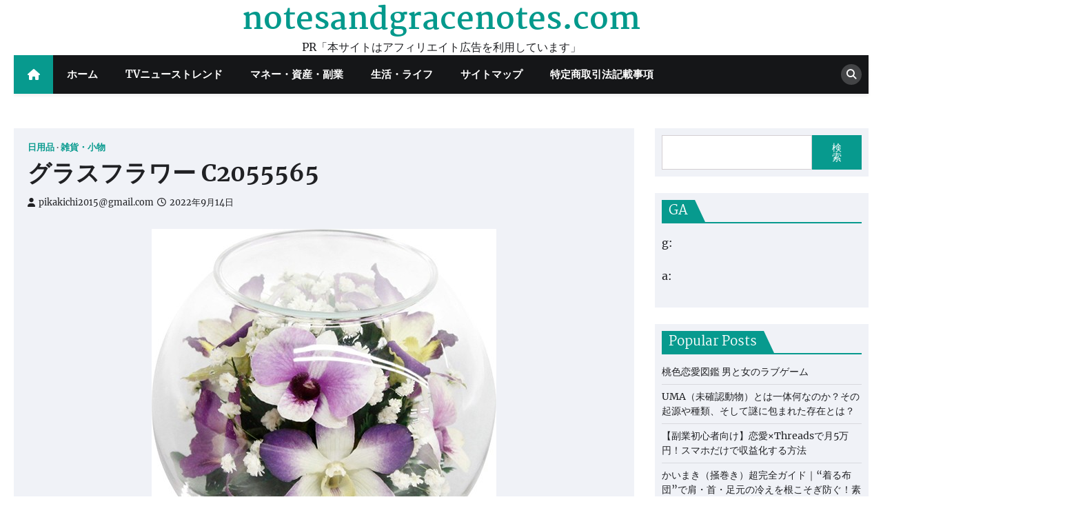

--- FILE ---
content_type: text/html; charset=UTF-8
request_url: https://notesandgracenotes.com/cha_202103c2055565/
body_size: 41885
content:
<!doctype html>
<html lang="ja">
<head>
	<meta charset="UTF-8">
	<meta name="viewport" content="width=device-width, initial-scale=1">
	<link rel="profile" href="https://gmpg.org/xfn/11">

	<meta name='robots' content='index, follow, max-image-preview:large, max-snippet:-1, max-video-preview:-1' />

	<!-- This site is optimized with the Yoast SEO plugin v19.6 - https://yoast.com/wordpress/plugins/seo/ -->
	<title>グラスフラワー C2055565 - notesandgracenotes.com</title>
	<link rel="canonical" href="https://notesandgracenotes.com/cha_202103c2055565/" />
	<meta property="og:locale" content="ja_JP" />
	<meta property="og:type" content="article" />
	<meta property="og:title" content="グラスフラワー C2055565 - notesandgracenotes.com" />
	<meta property="og:description" content="本物の生花をシリカゲル乾燥させ、ガラスの中に閉じ込めたインテリア商品です。5年、10年と長期間観賞が楽しめる為、贈り物に最適な商品です。また、生花本来の色合いを残している為、作りもの感がなく、自然本来の見た目を維持しています。1つ1つ手作りで仕上げたボトルフラワーは、30年の歴史の中で、今もなお愛され続けています。 【商品仕様】 ●サイズ:φ12.5×10cm ●材質:ガラス ●箱サイズ:13.5×13.5×12cm ●原産国:タイ ※こちらの商品は、生花を加工しているため、花の色・形が多少異なる場合がございます。 ご注文後のキャンセルは原則、承っておりません。 事前に十分にご検討いただいた上でご注文ください。" />
	<meta property="og:url" content="https://notesandgracenotes.com/cha_202103c2055565/" />
	<meta property="og:site_name" content="notesandgracenotes.com" />
	<meta property="article:published_time" content="2022-09-14T08:11:04+00:00" />
	<meta name="author" content="pikakichi2015@gmail.com" />
	<meta name="twitter:card" content="summary_large_image" />
	<meta name="twitter:label1" content="執筆者" />
	<meta name="twitter:data1" content="pikakichi2015@gmail.com" />
	<script type="application/ld+json" class="yoast-schema-graph">{"@context":"https://schema.org","@graph":[{"@type":"WebPage","@id":"https://notesandgracenotes.com/cha_202103c2055565/","url":"https://notesandgracenotes.com/cha_202103c2055565/","name":"グラスフラワー C2055565 - notesandgracenotes.com","isPartOf":{"@id":"https://notesandgracenotes.com/#website"},"primaryImageOfPage":{"@id":"https://notesandgracenotes.com/cha_202103c2055565/#primaryimage"},"image":{"@id":"https://notesandgracenotes.com/cha_202103c2055565/#primaryimage"},"thumbnailUrl":"","datePublished":"2022-09-14T08:11:04+00:00","dateModified":"2022-09-14T08:11:04+00:00","author":{"@id":"https://notesandgracenotes.com/#/schema/person/c785ae55b5be36abf201b5049e4c72a2"},"breadcrumb":{"@id":"https://notesandgracenotes.com/cha_202103c2055565/#breadcrumb"},"inLanguage":"ja","potentialAction":[{"@type":"ReadAction","target":["https://notesandgracenotes.com/cha_202103c2055565/"]}]},{"@type":"ImageObject","inLanguage":"ja","@id":"https://notesandgracenotes.com/cha_202103c2055565/#primaryimage","url":"","contentUrl":""},{"@type":"BreadcrumbList","@id":"https://notesandgracenotes.com/cha_202103c2055565/#breadcrumb","itemListElement":[{"@type":"ListItem","position":1,"name":"Home","item":"https://notesandgracenotes.com/"},{"@type":"ListItem","position":2,"name":"グラスフラワー C2055565"}]},{"@type":"WebSite","@id":"https://notesandgracenotes.com/#website","url":"https://notesandgracenotes.com/","name":"notesandgracenotes.com","description":"PR「本サイトはアフィリエイト広告を利用しています」","potentialAction":[{"@type":"SearchAction","target":{"@type":"EntryPoint","urlTemplate":"https://notesandgracenotes.com/?s={search_term_string}"},"query-input":"required name=search_term_string"}],"inLanguage":"ja"},{"@type":"Person","@id":"https://notesandgracenotes.com/#/schema/person/c785ae55b5be36abf201b5049e4c72a2","name":"pikakichi2015@gmail.com","image":{"@type":"ImageObject","inLanguage":"ja","@id":"https://notesandgracenotes.com/#/schema/person/image/","url":"https://secure.gravatar.com/avatar/e9f51b1efe0c73e6f8c8110cce0fa47e1605abea3dbaeb9efa59282f3febcb64?s=96&d=mm&r=g","contentUrl":"https://secure.gravatar.com/avatar/e9f51b1efe0c73e6f8c8110cce0fa47e1605abea3dbaeb9efa59282f3febcb64?s=96&d=mm&r=g","caption":"pikakichi2015@gmail.com"},"url":"https://notesandgracenotes.com/author/pikakichi2015gmail-com/"}]}</script>
	<!-- / Yoast SEO plugin. -->


<link rel='dns-prefetch' href='//webfonts.xserver.jp' />
<link rel="alternate" type="application/rss+xml" title="notesandgracenotes.com &raquo; フィード" href="https://notesandgracenotes.com/feed/" />
<link rel="alternate" type="application/rss+xml" title="notesandgracenotes.com &raquo; コメントフィード" href="https://notesandgracenotes.com/comments/feed/" />
<link rel="alternate" type="application/rss+xml" title="notesandgracenotes.com &raquo; グラスフラワー C2055565 のコメントのフィード" href="https://notesandgracenotes.com/cha_202103c2055565/feed/" />
<link rel="alternate" title="oEmbed (JSON)" type="application/json+oembed" href="https://notesandgracenotes.com/wp-json/oembed/1.0/embed?url=https%3A%2F%2Fnotesandgracenotes.com%2Fcha_202103c2055565%2F" />
<link rel="alternate" title="oEmbed (XML)" type="text/xml+oembed" href="https://notesandgracenotes.com/wp-json/oembed/1.0/embed?url=https%3A%2F%2Fnotesandgracenotes.com%2Fcha_202103c2055565%2F&#038;format=xml" />
<!-- notesandgracenotes.com is managing ads with Advanced Ads 1.56.2 – https://wpadvancedads.com/ --><script id="notes-ready">
			window.advanced_ads_ready=function(e,a){a=a||"complete";var d=function(e){return"interactive"===a?"loading"!==e:"complete"===e};d(document.readyState)?e():document.addEventListener("readystatechange",(function(a){d(a.target.readyState)&&e()}),{once:"interactive"===a})},window.advanced_ads_ready_queue=window.advanced_ads_ready_queue||[];		</script>
		<style id='wp-img-auto-sizes-contain-inline-css'>
img:is([sizes=auto i],[sizes^="auto," i]){contain-intrinsic-size:3000px 1500px}
/*# sourceURL=wp-img-auto-sizes-contain-inline-css */
</style>
<style id='wp-emoji-styles-inline-css'>

	img.wp-smiley, img.emoji {
		display: inline !important;
		border: none !important;
		box-shadow: none !important;
		height: 1em !important;
		width: 1em !important;
		margin: 0 0.07em !important;
		vertical-align: -0.1em !important;
		background: none !important;
		padding: 0 !important;
	}
/*# sourceURL=wp-emoji-styles-inline-css */
</style>
<style id='wp-block-library-inline-css'>
:root{--wp-block-synced-color:#7a00df;--wp-block-synced-color--rgb:122,0,223;--wp-bound-block-color:var(--wp-block-synced-color);--wp-editor-canvas-background:#ddd;--wp-admin-theme-color:#007cba;--wp-admin-theme-color--rgb:0,124,186;--wp-admin-theme-color-darker-10:#006ba1;--wp-admin-theme-color-darker-10--rgb:0,107,160.5;--wp-admin-theme-color-darker-20:#005a87;--wp-admin-theme-color-darker-20--rgb:0,90,135;--wp-admin-border-width-focus:2px}@media (min-resolution:192dpi){:root{--wp-admin-border-width-focus:1.5px}}.wp-element-button{cursor:pointer}:root .has-very-light-gray-background-color{background-color:#eee}:root .has-very-dark-gray-background-color{background-color:#313131}:root .has-very-light-gray-color{color:#eee}:root .has-very-dark-gray-color{color:#313131}:root .has-vivid-green-cyan-to-vivid-cyan-blue-gradient-background{background:linear-gradient(135deg,#00d084,#0693e3)}:root .has-purple-crush-gradient-background{background:linear-gradient(135deg,#34e2e4,#4721fb 50%,#ab1dfe)}:root .has-hazy-dawn-gradient-background{background:linear-gradient(135deg,#faaca8,#dad0ec)}:root .has-subdued-olive-gradient-background{background:linear-gradient(135deg,#fafae1,#67a671)}:root .has-atomic-cream-gradient-background{background:linear-gradient(135deg,#fdd79a,#004a59)}:root .has-nightshade-gradient-background{background:linear-gradient(135deg,#330968,#31cdcf)}:root .has-midnight-gradient-background{background:linear-gradient(135deg,#020381,#2874fc)}:root{--wp--preset--font-size--normal:16px;--wp--preset--font-size--huge:42px}.has-regular-font-size{font-size:1em}.has-larger-font-size{font-size:2.625em}.has-normal-font-size{font-size:var(--wp--preset--font-size--normal)}.has-huge-font-size{font-size:var(--wp--preset--font-size--huge)}.has-text-align-center{text-align:center}.has-text-align-left{text-align:left}.has-text-align-right{text-align:right}.has-fit-text{white-space:nowrap!important}#end-resizable-editor-section{display:none}.aligncenter{clear:both}.items-justified-left{justify-content:flex-start}.items-justified-center{justify-content:center}.items-justified-right{justify-content:flex-end}.items-justified-space-between{justify-content:space-between}.screen-reader-text{border:0;clip-path:inset(50%);height:1px;margin:-1px;overflow:hidden;padding:0;position:absolute;width:1px;word-wrap:normal!important}.screen-reader-text:focus{background-color:#ddd;clip-path:none;color:#444;display:block;font-size:1em;height:auto;left:5px;line-height:normal;padding:15px 23px 14px;text-decoration:none;top:5px;width:auto;z-index:100000}html :where(.has-border-color){border-style:solid}html :where([style*=border-top-color]){border-top-style:solid}html :where([style*=border-right-color]){border-right-style:solid}html :where([style*=border-bottom-color]){border-bottom-style:solid}html :where([style*=border-left-color]){border-left-style:solid}html :where([style*=border-width]){border-style:solid}html :where([style*=border-top-width]){border-top-style:solid}html :where([style*=border-right-width]){border-right-style:solid}html :where([style*=border-bottom-width]){border-bottom-style:solid}html :where([style*=border-left-width]){border-left-style:solid}html :where(img[class*=wp-image-]){height:auto;max-width:100%}:where(figure){margin:0 0 1em}html :where(.is-position-sticky){--wp-admin--admin-bar--position-offset:var(--wp-admin--admin-bar--height,0px)}@media screen and (max-width:600px){html :where(.is-position-sticky){--wp-admin--admin-bar--position-offset:0px}}

/*# sourceURL=wp-block-library-inline-css */
</style><style id='wp-block-image-inline-css'>
.wp-block-image>a,.wp-block-image>figure>a{display:inline-block}.wp-block-image img{box-sizing:border-box;height:auto;max-width:100%;vertical-align:bottom}@media not (prefers-reduced-motion){.wp-block-image img.hide{visibility:hidden}.wp-block-image img.show{animation:show-content-image .4s}}.wp-block-image[style*=border-radius] img,.wp-block-image[style*=border-radius]>a{border-radius:inherit}.wp-block-image.has-custom-border img{box-sizing:border-box}.wp-block-image.aligncenter{text-align:center}.wp-block-image.alignfull>a,.wp-block-image.alignwide>a{width:100%}.wp-block-image.alignfull img,.wp-block-image.alignwide img{height:auto;width:100%}.wp-block-image .aligncenter,.wp-block-image .alignleft,.wp-block-image .alignright,.wp-block-image.aligncenter,.wp-block-image.alignleft,.wp-block-image.alignright{display:table}.wp-block-image .aligncenter>figcaption,.wp-block-image .alignleft>figcaption,.wp-block-image .alignright>figcaption,.wp-block-image.aligncenter>figcaption,.wp-block-image.alignleft>figcaption,.wp-block-image.alignright>figcaption{caption-side:bottom;display:table-caption}.wp-block-image .alignleft{float:left;margin:.5em 1em .5em 0}.wp-block-image .alignright{float:right;margin:.5em 0 .5em 1em}.wp-block-image .aligncenter{margin-left:auto;margin-right:auto}.wp-block-image :where(figcaption){margin-bottom:1em;margin-top:.5em}.wp-block-image.is-style-circle-mask img{border-radius:9999px}@supports ((-webkit-mask-image:none) or (mask-image:none)) or (-webkit-mask-image:none){.wp-block-image.is-style-circle-mask img{border-radius:0;-webkit-mask-image:url('data:image/svg+xml;utf8,<svg viewBox="0 0 100 100" xmlns="http://www.w3.org/2000/svg"><circle cx="50" cy="50" r="50"/></svg>');mask-image:url('data:image/svg+xml;utf8,<svg viewBox="0 0 100 100" xmlns="http://www.w3.org/2000/svg"><circle cx="50" cy="50" r="50"/></svg>');mask-mode:alpha;-webkit-mask-position:center;mask-position:center;-webkit-mask-repeat:no-repeat;mask-repeat:no-repeat;-webkit-mask-size:contain;mask-size:contain}}:root :where(.wp-block-image.is-style-rounded img,.wp-block-image .is-style-rounded img){border-radius:9999px}.wp-block-image figure{margin:0}.wp-lightbox-container{display:flex;flex-direction:column;position:relative}.wp-lightbox-container img{cursor:zoom-in}.wp-lightbox-container img:hover+button{opacity:1}.wp-lightbox-container button{align-items:center;backdrop-filter:blur(16px) saturate(180%);background-color:#5a5a5a40;border:none;border-radius:4px;cursor:zoom-in;display:flex;height:20px;justify-content:center;opacity:0;padding:0;position:absolute;right:16px;text-align:center;top:16px;width:20px;z-index:100}@media not (prefers-reduced-motion){.wp-lightbox-container button{transition:opacity .2s ease}}.wp-lightbox-container button:focus-visible{outline:3px auto #5a5a5a40;outline:3px auto -webkit-focus-ring-color;outline-offset:3px}.wp-lightbox-container button:hover{cursor:pointer;opacity:1}.wp-lightbox-container button:focus{opacity:1}.wp-lightbox-container button:focus,.wp-lightbox-container button:hover,.wp-lightbox-container button:not(:hover):not(:active):not(.has-background){background-color:#5a5a5a40;border:none}.wp-lightbox-overlay{box-sizing:border-box;cursor:zoom-out;height:100vh;left:0;overflow:hidden;position:fixed;top:0;visibility:hidden;width:100%;z-index:100000}.wp-lightbox-overlay .close-button{align-items:center;cursor:pointer;display:flex;justify-content:center;min-height:40px;min-width:40px;padding:0;position:absolute;right:calc(env(safe-area-inset-right) + 16px);top:calc(env(safe-area-inset-top) + 16px);z-index:5000000}.wp-lightbox-overlay .close-button:focus,.wp-lightbox-overlay .close-button:hover,.wp-lightbox-overlay .close-button:not(:hover):not(:active):not(.has-background){background:none;border:none}.wp-lightbox-overlay .lightbox-image-container{height:var(--wp--lightbox-container-height);left:50%;overflow:hidden;position:absolute;top:50%;transform:translate(-50%,-50%);transform-origin:top left;width:var(--wp--lightbox-container-width);z-index:9999999999}.wp-lightbox-overlay .wp-block-image{align-items:center;box-sizing:border-box;display:flex;height:100%;justify-content:center;margin:0;position:relative;transform-origin:0 0;width:100%;z-index:3000000}.wp-lightbox-overlay .wp-block-image img{height:var(--wp--lightbox-image-height);min-height:var(--wp--lightbox-image-height);min-width:var(--wp--lightbox-image-width);width:var(--wp--lightbox-image-width)}.wp-lightbox-overlay .wp-block-image figcaption{display:none}.wp-lightbox-overlay button{background:none;border:none}.wp-lightbox-overlay .scrim{background-color:#fff;height:100%;opacity:.9;position:absolute;width:100%;z-index:2000000}.wp-lightbox-overlay.active{visibility:visible}@media not (prefers-reduced-motion){.wp-lightbox-overlay.active{animation:turn-on-visibility .25s both}.wp-lightbox-overlay.active img{animation:turn-on-visibility .35s both}.wp-lightbox-overlay.show-closing-animation:not(.active){animation:turn-off-visibility .35s both}.wp-lightbox-overlay.show-closing-animation:not(.active) img{animation:turn-off-visibility .25s both}.wp-lightbox-overlay.zoom.active{animation:none;opacity:1;visibility:visible}.wp-lightbox-overlay.zoom.active .lightbox-image-container{animation:lightbox-zoom-in .4s}.wp-lightbox-overlay.zoom.active .lightbox-image-container img{animation:none}.wp-lightbox-overlay.zoom.active .scrim{animation:turn-on-visibility .4s forwards}.wp-lightbox-overlay.zoom.show-closing-animation:not(.active){animation:none}.wp-lightbox-overlay.zoom.show-closing-animation:not(.active) .lightbox-image-container{animation:lightbox-zoom-out .4s}.wp-lightbox-overlay.zoom.show-closing-animation:not(.active) .lightbox-image-container img{animation:none}.wp-lightbox-overlay.zoom.show-closing-animation:not(.active) .scrim{animation:turn-off-visibility .4s forwards}}@keyframes show-content-image{0%{visibility:hidden}99%{visibility:hidden}to{visibility:visible}}@keyframes turn-on-visibility{0%{opacity:0}to{opacity:1}}@keyframes turn-off-visibility{0%{opacity:1;visibility:visible}99%{opacity:0;visibility:visible}to{opacity:0;visibility:hidden}}@keyframes lightbox-zoom-in{0%{transform:translate(calc((-100vw + var(--wp--lightbox-scrollbar-width))/2 + var(--wp--lightbox-initial-left-position)),calc(-50vh + var(--wp--lightbox-initial-top-position))) scale(var(--wp--lightbox-scale))}to{transform:translate(-50%,-50%) scale(1)}}@keyframes lightbox-zoom-out{0%{transform:translate(-50%,-50%) scale(1);visibility:visible}99%{visibility:visible}to{transform:translate(calc((-100vw + var(--wp--lightbox-scrollbar-width))/2 + var(--wp--lightbox-initial-left-position)),calc(-50vh + var(--wp--lightbox-initial-top-position))) scale(var(--wp--lightbox-scale));visibility:hidden}}
/*# sourceURL=https://notesandgracenotes.com/wp-includes/blocks/image/style.min.css */
</style>
<style id='wp-block-image-theme-inline-css'>
:root :where(.wp-block-image figcaption){color:#555;font-size:13px;text-align:center}.is-dark-theme :root :where(.wp-block-image figcaption){color:#ffffffa6}.wp-block-image{margin:0 0 1em}
/*# sourceURL=https://notesandgracenotes.com/wp-includes/blocks/image/theme.min.css */
</style>
<style id='wp-block-search-inline-css'>
.wp-block-search__button{margin-left:10px;word-break:normal}.wp-block-search__button.has-icon{line-height:0}.wp-block-search__button svg{height:1.25em;min-height:24px;min-width:24px;width:1.25em;fill:currentColor;vertical-align:text-bottom}:where(.wp-block-search__button){border:1px solid #ccc;padding:6px 10px}.wp-block-search__inside-wrapper{display:flex;flex:auto;flex-wrap:nowrap;max-width:100%}.wp-block-search__label{width:100%}.wp-block-search.wp-block-search__button-only .wp-block-search__button{box-sizing:border-box;display:flex;flex-shrink:0;justify-content:center;margin-left:0;max-width:100%}.wp-block-search.wp-block-search__button-only .wp-block-search__inside-wrapper{min-width:0!important;transition-property:width}.wp-block-search.wp-block-search__button-only .wp-block-search__input{flex-basis:100%;transition-duration:.3s}.wp-block-search.wp-block-search__button-only.wp-block-search__searchfield-hidden,.wp-block-search.wp-block-search__button-only.wp-block-search__searchfield-hidden .wp-block-search__inside-wrapper{overflow:hidden}.wp-block-search.wp-block-search__button-only.wp-block-search__searchfield-hidden .wp-block-search__input{border-left-width:0!important;border-right-width:0!important;flex-basis:0;flex-grow:0;margin:0;min-width:0!important;padding-left:0!important;padding-right:0!important;width:0!important}:where(.wp-block-search__input){appearance:none;border:1px solid #949494;flex-grow:1;font-family:inherit;font-size:inherit;font-style:inherit;font-weight:inherit;letter-spacing:inherit;line-height:inherit;margin-left:0;margin-right:0;min-width:3rem;padding:8px;text-decoration:unset!important;text-transform:inherit}:where(.wp-block-search__button-inside .wp-block-search__inside-wrapper){background-color:#fff;border:1px solid #949494;box-sizing:border-box;padding:4px}:where(.wp-block-search__button-inside .wp-block-search__inside-wrapper) .wp-block-search__input{border:none;border-radius:0;padding:0 4px}:where(.wp-block-search__button-inside .wp-block-search__inside-wrapper) .wp-block-search__input:focus{outline:none}:where(.wp-block-search__button-inside .wp-block-search__inside-wrapper) :where(.wp-block-search__button){padding:4px 8px}.wp-block-search.aligncenter .wp-block-search__inside-wrapper{margin:auto}.wp-block[data-align=right] .wp-block-search.wp-block-search__button-only .wp-block-search__inside-wrapper{float:right}
/*# sourceURL=https://notesandgracenotes.com/wp-includes/blocks/search/style.min.css */
</style>
<style id='wp-block-search-theme-inline-css'>
.wp-block-search .wp-block-search__label{font-weight:700}.wp-block-search__button{border:1px solid #ccc;padding:.375em .625em}
/*# sourceURL=https://notesandgracenotes.com/wp-includes/blocks/search/theme.min.css */
</style>
<style id='wp-block-paragraph-inline-css'>
.is-small-text{font-size:.875em}.is-regular-text{font-size:1em}.is-large-text{font-size:2.25em}.is-larger-text{font-size:3em}.has-drop-cap:not(:focus):first-letter{float:left;font-size:8.4em;font-style:normal;font-weight:100;line-height:.68;margin:.05em .1em 0 0;text-transform:uppercase}body.rtl .has-drop-cap:not(:focus):first-letter{float:none;margin-left:.1em}p.has-drop-cap.has-background{overflow:hidden}:root :where(p.has-background){padding:1.25em 2.375em}:where(p.has-text-color:not(.has-link-color)) a{color:inherit}p.has-text-align-left[style*="writing-mode:vertical-lr"],p.has-text-align-right[style*="writing-mode:vertical-rl"]{rotate:180deg}
/*# sourceURL=https://notesandgracenotes.com/wp-includes/blocks/paragraph/style.min.css */
</style>
<style id='wp-block-table-inline-css'>
.wp-block-table{overflow-x:auto}.wp-block-table table{border-collapse:collapse;width:100%}.wp-block-table thead{border-bottom:3px solid}.wp-block-table tfoot{border-top:3px solid}.wp-block-table td,.wp-block-table th{border:1px solid;padding:.5em}.wp-block-table .has-fixed-layout{table-layout:fixed;width:100%}.wp-block-table .has-fixed-layout td,.wp-block-table .has-fixed-layout th{word-break:break-word}.wp-block-table.aligncenter,.wp-block-table.alignleft,.wp-block-table.alignright{display:table;width:auto}.wp-block-table.aligncenter td,.wp-block-table.aligncenter th,.wp-block-table.alignleft td,.wp-block-table.alignleft th,.wp-block-table.alignright td,.wp-block-table.alignright th{word-break:break-word}.wp-block-table .has-subtle-light-gray-background-color{background-color:#f3f4f5}.wp-block-table .has-subtle-pale-green-background-color{background-color:#e9fbe5}.wp-block-table .has-subtle-pale-blue-background-color{background-color:#e7f5fe}.wp-block-table .has-subtle-pale-pink-background-color{background-color:#fcf0ef}.wp-block-table.is-style-stripes{background-color:initial;border-collapse:inherit;border-spacing:0}.wp-block-table.is-style-stripes tbody tr:nth-child(odd){background-color:#f0f0f0}.wp-block-table.is-style-stripes.has-subtle-light-gray-background-color tbody tr:nth-child(odd){background-color:#f3f4f5}.wp-block-table.is-style-stripes.has-subtle-pale-green-background-color tbody tr:nth-child(odd){background-color:#e9fbe5}.wp-block-table.is-style-stripes.has-subtle-pale-blue-background-color tbody tr:nth-child(odd){background-color:#e7f5fe}.wp-block-table.is-style-stripes.has-subtle-pale-pink-background-color tbody tr:nth-child(odd){background-color:#fcf0ef}.wp-block-table.is-style-stripes td,.wp-block-table.is-style-stripes th{border-color:#0000}.wp-block-table.is-style-stripes{border-bottom:1px solid #f0f0f0}.wp-block-table .has-border-color td,.wp-block-table .has-border-color th,.wp-block-table .has-border-color tr,.wp-block-table .has-border-color>*{border-color:inherit}.wp-block-table table[style*=border-top-color] tr:first-child,.wp-block-table table[style*=border-top-color] tr:first-child td,.wp-block-table table[style*=border-top-color] tr:first-child th,.wp-block-table table[style*=border-top-color]>*,.wp-block-table table[style*=border-top-color]>* td,.wp-block-table table[style*=border-top-color]>* th{border-top-color:inherit}.wp-block-table table[style*=border-top-color] tr:not(:first-child){border-top-color:initial}.wp-block-table table[style*=border-right-color] td:last-child,.wp-block-table table[style*=border-right-color] th,.wp-block-table table[style*=border-right-color] tr,.wp-block-table table[style*=border-right-color]>*{border-right-color:inherit}.wp-block-table table[style*=border-bottom-color] tr:last-child,.wp-block-table table[style*=border-bottom-color] tr:last-child td,.wp-block-table table[style*=border-bottom-color] tr:last-child th,.wp-block-table table[style*=border-bottom-color]>*,.wp-block-table table[style*=border-bottom-color]>* td,.wp-block-table table[style*=border-bottom-color]>* th{border-bottom-color:inherit}.wp-block-table table[style*=border-bottom-color] tr:not(:last-child){border-bottom-color:initial}.wp-block-table table[style*=border-left-color] td:first-child,.wp-block-table table[style*=border-left-color] th,.wp-block-table table[style*=border-left-color] tr,.wp-block-table table[style*=border-left-color]>*{border-left-color:inherit}.wp-block-table table[style*=border-style] td,.wp-block-table table[style*=border-style] th,.wp-block-table table[style*=border-style] tr,.wp-block-table table[style*=border-style]>*{border-style:inherit}.wp-block-table table[style*=border-width] td,.wp-block-table table[style*=border-width] th,.wp-block-table table[style*=border-width] tr,.wp-block-table table[style*=border-width]>*{border-style:inherit;border-width:inherit}
/*# sourceURL=https://notesandgracenotes.com/wp-includes/blocks/table/style.min.css */
</style>
<style id='wp-block-table-theme-inline-css'>
.wp-block-table{margin:0 0 1em}.wp-block-table td,.wp-block-table th{word-break:normal}.wp-block-table :where(figcaption){color:#555;font-size:13px;text-align:center}.is-dark-theme .wp-block-table :where(figcaption){color:#ffffffa6}
/*# sourceURL=https://notesandgracenotes.com/wp-includes/blocks/table/theme.min.css */
</style>
<style id='global-styles-inline-css'>
:root{--wp--preset--aspect-ratio--square: 1;--wp--preset--aspect-ratio--4-3: 4/3;--wp--preset--aspect-ratio--3-4: 3/4;--wp--preset--aspect-ratio--3-2: 3/2;--wp--preset--aspect-ratio--2-3: 2/3;--wp--preset--aspect-ratio--16-9: 16/9;--wp--preset--aspect-ratio--9-16: 9/16;--wp--preset--color--black: #000000;--wp--preset--color--cyan-bluish-gray: #abb8c3;--wp--preset--color--white: #ffffff;--wp--preset--color--pale-pink: #f78da7;--wp--preset--color--vivid-red: #cf2e2e;--wp--preset--color--luminous-vivid-orange: #ff6900;--wp--preset--color--luminous-vivid-amber: #fcb900;--wp--preset--color--light-green-cyan: #7bdcb5;--wp--preset--color--vivid-green-cyan: #00d084;--wp--preset--color--pale-cyan-blue: #8ed1fc;--wp--preset--color--vivid-cyan-blue: #0693e3;--wp--preset--color--vivid-purple: #9b51e0;--wp--preset--gradient--vivid-cyan-blue-to-vivid-purple: linear-gradient(135deg,rgb(6,147,227) 0%,rgb(155,81,224) 100%);--wp--preset--gradient--light-green-cyan-to-vivid-green-cyan: linear-gradient(135deg,rgb(122,220,180) 0%,rgb(0,208,130) 100%);--wp--preset--gradient--luminous-vivid-amber-to-luminous-vivid-orange: linear-gradient(135deg,rgb(252,185,0) 0%,rgb(255,105,0) 100%);--wp--preset--gradient--luminous-vivid-orange-to-vivid-red: linear-gradient(135deg,rgb(255,105,0) 0%,rgb(207,46,46) 100%);--wp--preset--gradient--very-light-gray-to-cyan-bluish-gray: linear-gradient(135deg,rgb(238,238,238) 0%,rgb(169,184,195) 100%);--wp--preset--gradient--cool-to-warm-spectrum: linear-gradient(135deg,rgb(74,234,220) 0%,rgb(151,120,209) 20%,rgb(207,42,186) 40%,rgb(238,44,130) 60%,rgb(251,105,98) 80%,rgb(254,248,76) 100%);--wp--preset--gradient--blush-light-purple: linear-gradient(135deg,rgb(255,206,236) 0%,rgb(152,150,240) 100%);--wp--preset--gradient--blush-bordeaux: linear-gradient(135deg,rgb(254,205,165) 0%,rgb(254,45,45) 50%,rgb(107,0,62) 100%);--wp--preset--gradient--luminous-dusk: linear-gradient(135deg,rgb(255,203,112) 0%,rgb(199,81,192) 50%,rgb(65,88,208) 100%);--wp--preset--gradient--pale-ocean: linear-gradient(135deg,rgb(255,245,203) 0%,rgb(182,227,212) 50%,rgb(51,167,181) 100%);--wp--preset--gradient--electric-grass: linear-gradient(135deg,rgb(202,248,128) 0%,rgb(113,206,126) 100%);--wp--preset--gradient--midnight: linear-gradient(135deg,rgb(2,3,129) 0%,rgb(40,116,252) 100%);--wp--preset--font-size--small: 13px;--wp--preset--font-size--medium: 20px;--wp--preset--font-size--large: 36px;--wp--preset--font-size--x-large: 42px;--wp--preset--spacing--20: 0.44rem;--wp--preset--spacing--30: 0.67rem;--wp--preset--spacing--40: 1rem;--wp--preset--spacing--50: 1.5rem;--wp--preset--spacing--60: 2.25rem;--wp--preset--spacing--70: 3.38rem;--wp--preset--spacing--80: 5.06rem;--wp--preset--shadow--natural: 6px 6px 9px rgba(0, 0, 0, 0.2);--wp--preset--shadow--deep: 12px 12px 50px rgba(0, 0, 0, 0.4);--wp--preset--shadow--sharp: 6px 6px 0px rgba(0, 0, 0, 0.2);--wp--preset--shadow--outlined: 6px 6px 0px -3px rgb(255, 255, 255), 6px 6px rgb(0, 0, 0);--wp--preset--shadow--crisp: 6px 6px 0px rgb(0, 0, 0);}:where(.is-layout-flex){gap: 0.5em;}:where(.is-layout-grid){gap: 0.5em;}body .is-layout-flex{display: flex;}.is-layout-flex{flex-wrap: wrap;align-items: center;}.is-layout-flex > :is(*, div){margin: 0;}body .is-layout-grid{display: grid;}.is-layout-grid > :is(*, div){margin: 0;}:where(.wp-block-columns.is-layout-flex){gap: 2em;}:where(.wp-block-columns.is-layout-grid){gap: 2em;}:where(.wp-block-post-template.is-layout-flex){gap: 1.25em;}:where(.wp-block-post-template.is-layout-grid){gap: 1.25em;}.has-black-color{color: var(--wp--preset--color--black) !important;}.has-cyan-bluish-gray-color{color: var(--wp--preset--color--cyan-bluish-gray) !important;}.has-white-color{color: var(--wp--preset--color--white) !important;}.has-pale-pink-color{color: var(--wp--preset--color--pale-pink) !important;}.has-vivid-red-color{color: var(--wp--preset--color--vivid-red) !important;}.has-luminous-vivid-orange-color{color: var(--wp--preset--color--luminous-vivid-orange) !important;}.has-luminous-vivid-amber-color{color: var(--wp--preset--color--luminous-vivid-amber) !important;}.has-light-green-cyan-color{color: var(--wp--preset--color--light-green-cyan) !important;}.has-vivid-green-cyan-color{color: var(--wp--preset--color--vivid-green-cyan) !important;}.has-pale-cyan-blue-color{color: var(--wp--preset--color--pale-cyan-blue) !important;}.has-vivid-cyan-blue-color{color: var(--wp--preset--color--vivid-cyan-blue) !important;}.has-vivid-purple-color{color: var(--wp--preset--color--vivid-purple) !important;}.has-black-background-color{background-color: var(--wp--preset--color--black) !important;}.has-cyan-bluish-gray-background-color{background-color: var(--wp--preset--color--cyan-bluish-gray) !important;}.has-white-background-color{background-color: var(--wp--preset--color--white) !important;}.has-pale-pink-background-color{background-color: var(--wp--preset--color--pale-pink) !important;}.has-vivid-red-background-color{background-color: var(--wp--preset--color--vivid-red) !important;}.has-luminous-vivid-orange-background-color{background-color: var(--wp--preset--color--luminous-vivid-orange) !important;}.has-luminous-vivid-amber-background-color{background-color: var(--wp--preset--color--luminous-vivid-amber) !important;}.has-light-green-cyan-background-color{background-color: var(--wp--preset--color--light-green-cyan) !important;}.has-vivid-green-cyan-background-color{background-color: var(--wp--preset--color--vivid-green-cyan) !important;}.has-pale-cyan-blue-background-color{background-color: var(--wp--preset--color--pale-cyan-blue) !important;}.has-vivid-cyan-blue-background-color{background-color: var(--wp--preset--color--vivid-cyan-blue) !important;}.has-vivid-purple-background-color{background-color: var(--wp--preset--color--vivid-purple) !important;}.has-black-border-color{border-color: var(--wp--preset--color--black) !important;}.has-cyan-bluish-gray-border-color{border-color: var(--wp--preset--color--cyan-bluish-gray) !important;}.has-white-border-color{border-color: var(--wp--preset--color--white) !important;}.has-pale-pink-border-color{border-color: var(--wp--preset--color--pale-pink) !important;}.has-vivid-red-border-color{border-color: var(--wp--preset--color--vivid-red) !important;}.has-luminous-vivid-orange-border-color{border-color: var(--wp--preset--color--luminous-vivid-orange) !important;}.has-luminous-vivid-amber-border-color{border-color: var(--wp--preset--color--luminous-vivid-amber) !important;}.has-light-green-cyan-border-color{border-color: var(--wp--preset--color--light-green-cyan) !important;}.has-vivid-green-cyan-border-color{border-color: var(--wp--preset--color--vivid-green-cyan) !important;}.has-pale-cyan-blue-border-color{border-color: var(--wp--preset--color--pale-cyan-blue) !important;}.has-vivid-cyan-blue-border-color{border-color: var(--wp--preset--color--vivid-cyan-blue) !important;}.has-vivid-purple-border-color{border-color: var(--wp--preset--color--vivid-purple) !important;}.has-vivid-cyan-blue-to-vivid-purple-gradient-background{background: var(--wp--preset--gradient--vivid-cyan-blue-to-vivid-purple) !important;}.has-light-green-cyan-to-vivid-green-cyan-gradient-background{background: var(--wp--preset--gradient--light-green-cyan-to-vivid-green-cyan) !important;}.has-luminous-vivid-amber-to-luminous-vivid-orange-gradient-background{background: var(--wp--preset--gradient--luminous-vivid-amber-to-luminous-vivid-orange) !important;}.has-luminous-vivid-orange-to-vivid-red-gradient-background{background: var(--wp--preset--gradient--luminous-vivid-orange-to-vivid-red) !important;}.has-very-light-gray-to-cyan-bluish-gray-gradient-background{background: var(--wp--preset--gradient--very-light-gray-to-cyan-bluish-gray) !important;}.has-cool-to-warm-spectrum-gradient-background{background: var(--wp--preset--gradient--cool-to-warm-spectrum) !important;}.has-blush-light-purple-gradient-background{background: var(--wp--preset--gradient--blush-light-purple) !important;}.has-blush-bordeaux-gradient-background{background: var(--wp--preset--gradient--blush-bordeaux) !important;}.has-luminous-dusk-gradient-background{background: var(--wp--preset--gradient--luminous-dusk) !important;}.has-pale-ocean-gradient-background{background: var(--wp--preset--gradient--pale-ocean) !important;}.has-electric-grass-gradient-background{background: var(--wp--preset--gradient--electric-grass) !important;}.has-midnight-gradient-background{background: var(--wp--preset--gradient--midnight) !important;}.has-small-font-size{font-size: var(--wp--preset--font-size--small) !important;}.has-medium-font-size{font-size: var(--wp--preset--font-size--medium) !important;}.has-large-font-size{font-size: var(--wp--preset--font-size--large) !important;}.has-x-large-font-size{font-size: var(--wp--preset--font-size--x-large) !important;}
/*# sourceURL=global-styles-inline-css */
</style>

<style id='classic-theme-styles-inline-css'>
/*! This file is auto-generated */
.wp-block-button__link{color:#fff;background-color:#32373c;border-radius:9999px;box-shadow:none;text-decoration:none;padding:calc(.667em + 2px) calc(1.333em + 2px);font-size:1.125em}.wp-block-file__button{background:#32373c;color:#fff;text-decoration:none}
/*# sourceURL=/wp-includes/css/classic-themes.min.css */
</style>
<link rel='stylesheet' id='a3-pvc-style-css' href='https://notesandgracenotes.com/wp-content/plugins/page-views-count/assets/css/style.min.css?ver=2.5.6' media='all' />
<link rel='stylesheet' id='rpt_front_style-css' href='https://notesandgracenotes.com/wp-content/plugins/related-posts-thumbnails/assets/css/front.css?ver=1.9.0' media='all' />
<link rel='stylesheet' id='diypro-youtuner-post-css-css' href='https://notesandgracenotes.com/wp-content/plugins/youtuner/style/diypro_youtuner_post.css?ver=6.9' media='all' />
<link rel='stylesheet' id='ez-toc-css' href='https://notesandgracenotes.com/wp-content/plugins/easy-table-of-contents/assets/css/screen.min.css?ver=2.0.53' media='all' />
<style id='ez-toc-inline-css'>
div#ez-toc-container p.ez-toc-title {font-size: 120%;}div#ez-toc-container p.ez-toc-title {font-weight: 500;}div#ez-toc-container ul li {font-size: 95%;}div#ez-toc-container nav ul ul li ul li {font-size: 90%!important;}
.ez-toc-container-direction {direction: ltr;}.ez-toc-counter ul{counter-reset: item ;}.ez-toc-counter nav ul li a::before {content: counters(item, ".", decimal) ". ";display: inline-block;counter-increment: item;flex-grow: 0;flex-shrink: 0;margin-right: .2em; float: left; }.ez-toc-widget-direction {direction: ltr;}.ez-toc-widget-container ul{counter-reset: item ;}.ez-toc-widget-container nav ul li a::before {content: counters(item, ".", decimal) ". ";display: inline-block;counter-increment: item;flex-grow: 0;flex-shrink: 0;margin-right: .2em; float: left; }
/*# sourceURL=ez-toc-inline-css */
</style>
<link rel='stylesheet' id='yyi_rinker_stylesheet-css' href='https://notesandgracenotes.com/wp-content/plugins/yyi-rinker/css/style.css?v=1.11.1&#038;ver=6.9' media='all' />
<link rel='stylesheet' id='news-port-slick-style-css' href='https://notesandgracenotes.com/wp-content/themes/news-port/assets/css/slick.min.css?ver=1.8.1' media='all' />
<link rel='stylesheet' id='news-port-fontawesome-style-css' href='https://notesandgracenotes.com/wp-content/themes/news-port/assets/css/fontawesome.min.css?ver=6.4.2' media='all' />
<link rel='stylesheet' id='news-port-google-fonts-css' href='https://notesandgracenotes.com/wp-content/fonts/d2d586edacfe374d50c3ad8694bde744.css' media='all' />
<link rel='stylesheet' id='news-port-style-css' href='https://notesandgracenotes.com/wp-content/themes/news-port/style.css?ver=1.1.3' media='all' />
<style id='news-port-style-inline-css'>

    /* Color */
    :root {
        --header-text-color: #03998c;
    }
    
    /* Typograhpy */
    :root {
        --font-heading: "Martel", serif;
        --font-main: -apple-system, BlinkMacSystemFont,"Merriweather", "Segoe UI", Roboto, Oxygen-Sans, Ubuntu, Cantarell, "Helvetica Neue", sans-serif;
    }

    body,
	button, input, select, optgroup, textarea {
        font-family: "Merriweather", serif;
	}

	.site-title a {
        font-family: "Martel", serif;
	}
    
	.site-description {
        font-family: "Merriweather", serif;
	}
    
/*# sourceURL=news-port-style-inline-css */
</style>
<link rel='stylesheet' id='wp-associate-post-r2-css' href='https://notesandgracenotes.com/wp-content/plugins/wp-associate-post-r2/css/skin-standard.css?ver=5.0.0' media='all' />
<link rel='stylesheet' id='a3pvc-css' href='//notesandgracenotes.com/wp-content/uploads/sass/pvc.min.css?ver=1672622816' media='all' />
<script src="https://notesandgracenotes.com/wp-includes/js/jquery/jquery.min.js?ver=3.7.1" id="jquery-core-js"></script>
<script src="https://notesandgracenotes.com/wp-includes/js/jquery/jquery-migrate.min.js?ver=3.4.1" id="jquery-migrate-js"></script>
<script src="//webfonts.xserver.jp/js/xserver.js?ver=1.2.4" id="typesquare_std-js"></script>
<script id="ez-toc-scroll-scriptjs-js-after">
jQuery(document).ready(function(){document.querySelectorAll(".ez-toc-section").forEach(t=>{t.setAttribute("ez-toc-data-id","#"+decodeURI(t.getAttribute("id")))}),jQuery("a.ez-toc-link").click(function(){let t=jQuery(this).attr("href"),e=jQuery("#wpadminbar"),i=0;30>30&&(i=30),e.length&&(i+=e.height()),jQuery('[ez-toc-data-id="'+decodeURI(t)+'"]').length>0&&(i=jQuery('[ez-toc-data-id="'+decodeURI(t)+'"]').offset().top-i),jQuery("html, body").animate({scrollTop:i},500)})});
//# sourceURL=ez-toc-scroll-scriptjs-js-after
</script>
<link rel="https://api.w.org/" href="https://notesandgracenotes.com/wp-json/" /><link rel="alternate" title="JSON" type="application/json" href="https://notesandgracenotes.com/wp-json/wp/v2/posts/82237" /><link rel="EditURI" type="application/rsd+xml" title="RSD" href="https://notesandgracenotes.com/xmlrpc.php?rsd" />
<meta name="generator" content="WordPress 6.9" />
<link rel='shortlink' href='https://notesandgracenotes.com/?p=82237' />

<link rel="stylesheet" href="https://notesandgracenotes.com/wp-content/plugins/count-per-day/counter.css" type="text/css" />
			<style>
			#related_posts_thumbnails li{
				border-right: 1px solid #dddddd;
				background-color: #ffffff			}
			#related_posts_thumbnails li:hover{
				background-color: #eeeeee;
			}
			.relpost_content{
				font-size:	12px;
				color: 		#333333;
			}
			.relpost-block-single{
				background-color: #ffffff;
				border-right: 1px solid  #dddddd;
				border-left: 1px solid  #dddddd;
				margin-right: -1px;
			}
			.relpost-block-single:hover{
				background-color: #eeeeee;
			}
		</style>

	<style>
.yyi-rinker-images {
    display: flex;
    justify-content: center;
    align-items: center;
    position: relative;

}
div.yyi-rinker-image img.yyi-rinker-main-img.hidden {
    display: none;
}

.yyi-rinker-images-arrow {
    cursor: pointer;
    position: absolute;
    top: 50%;
    display: block;
    margin-top: -11px;
    opacity: 0.6;
    width: 22px;
}

.yyi-rinker-images-arrow-left{
    left: -10px;
}
.yyi-rinker-images-arrow-right{
    right: -10px;
}

.yyi-rinker-images-arrow-left.hidden {
    display: none;
}

.yyi-rinker-images-arrow-right.hidden {
    display: none;
}
div.yyi-rinker-contents.yyi-rinker-design-tate  div.yyi-rinker-box{
    flex-direction: column;
}

div.yyi-rinker-contents.yyi-rinker-design-slim div.yyi-rinker-box .yyi-rinker-links {
    flex-direction: column;
}

div.yyi-rinker-contents.yyi-rinker-design-slim div.yyi-rinker-info {
    width: 100%;
}

div.yyi-rinker-contents.yyi-rinker-design-slim .yyi-rinker-title {
    text-align: center;
}

div.yyi-rinker-contents.yyi-rinker-design-slim .yyi-rinker-links {
    text-align: center;
}
div.yyi-rinker-contents.yyi-rinker-design-slim .yyi-rinker-image {
    margin: auto;
}

div.yyi-rinker-contents.yyi-rinker-design-slim div.yyi-rinker-info ul.yyi-rinker-links li {
	align-self: stretch;
}
div.yyi-rinker-contents.yyi-rinker-design-slim div.yyi-rinker-box div.yyi-rinker-info {
	padding: 0;
}
div.yyi-rinker-contents.yyi-rinker-design-slim div.yyi-rinker-box {
	flex-direction: column;
	padding: 14px 5px 0;
}

.yyi-rinker-design-slim div.yyi-rinker-box div.yyi-rinker-info {
	text-align: center;
}

.yyi-rinker-design-slim div.price-box span.price {
	display: block;
}

div.yyi-rinker-contents.yyi-rinker-design-slim div.yyi-rinker-info div.yyi-rinker-title a{
	font-size:16px;
}

div.yyi-rinker-contents.yyi-rinker-design-slim ul.yyi-rinker-links li.amazonkindlelink:before,  div.yyi-rinker-contents.yyi-rinker-design-slim ul.yyi-rinker-links li.amazonlink:before,  div.yyi-rinker-contents.yyi-rinker-design-slim ul.yyi-rinker-links li.rakutenlink:before, div.yyi-rinker-contents.yyi-rinker-design-slim ul.yyi-rinker-links li.yahoolink:before, div.yyi-rinker-contents.yyi-rinker-design-slim ul.yyi-rinker-links li.mercarilink:before {
	font-size:12px;
}

div.yyi-rinker-contents.yyi-rinker-design-slim ul.yyi-rinker-links li a {
	font-size: 13px;
}
.entry-content ul.yyi-rinker-links li {
	padding: 0;
}

div.yyi-rinker-contents .yyi-rinker-attention.attention_desing_right_ribbon {
    width: 89px;
    height: 91px;
    position: absolute;
    top: -1px;
    right: -1px;
    left: auto;
    overflow: hidden;
}

div.yyi-rinker-contents .yyi-rinker-attention.attention_desing_right_ribbon span {
    display: inline-block;
    width: 146px;
    position: absolute;
    padding: 4px 0;
    left: -13px;
    top: 12px;
    text-align: center;
    font-size: 12px;
    line-height: 24px;
    -webkit-transform: rotate(45deg);
    transform: rotate(45deg);
    box-shadow: 0 1px 3px rgba(0, 0, 0, 0.2);
}

div.yyi-rinker-contents .yyi-rinker-attention.attention_desing_right_ribbon {
    background: none;
}
.yyi-rinker-attention.attention_desing_right_ribbon .yyi-rinker-attention-after,
.yyi-rinker-attention.attention_desing_right_ribbon .yyi-rinker-attention-before{
display:none;
}
div.yyi-rinker-use-right_ribbon div.yyi-rinker-title {
    margin-right: 2rem;
}

				</style><link rel="pingback" href="https://notesandgracenotes.com/xmlrpc.php">
<style type="text/css" id="breadcrumb-trail-css">.trail-items li::after {content: "/";}</style>
<style type="text/css">.broken_link, a.broken_link {
	text-decoration: line-through;
}</style><!-- ## NXS/OG ## --><!-- ## NXSOGTAGS ## --><!-- ## NXS/OG ## -->
</head>

<body data-rsssl=1 class="wp-singular post-template-default single single-post postid-82237 single-format-standard wp-embed-responsive wp-theme-news-port right-sidebar aa-prefix-notes-">
		<div id="page" class="site ascendoor-site-wrapper">
		<a class="skip-link screen-reader-text" href="#primary">Skip to content</a>
		<div id="loader">
			<div class="loader-container">
				<div id="preloader">
					<img src="https://notesandgracenotes.com/wp-content/themes/news-port/assets/loader.gif">
				</div>
			</div>
		</div><!-- #loader -->
		<header id="masthead" class="site-header">
						<div class="middle-bottom-header " style="background-image: url('')">
								<div class="middle-header-part">
					<div class="ascendoor-wrapper">
						<div class="middle-header-wrapper no-bigyapaan-image">
							<div class="site-branding">
																<div class="site-identity">
																			<p class="site-title"><a href="https://notesandgracenotes.com/" rel="home">notesandgracenotes.com</a></p>
																				<p class="site-description">PR「本サイトはアフィリエイト広告を利用しています」</p>
																		</div>
							</div><!-- .site-branding -->
													</div>
					</div>
				</div>
				<div class="bottom-header-outer-wrapper">
					<div class="bottom-header-part">
						<div class="ascendoor-wrapper">
							<div class="bottom-header-wrapper">
								<div class="navigation-part">
									<span class="ascendoor-home-icon">
										<a href="https://notesandgracenotes.com">
											<i class="fa fa-home" aria-hidden="true"></i>
										</a>
									</span>
									<nav id="site-navigation" class="main-navigation">
										<button class="menu-toggle" aria-controls="primary-menu" aria-expanded="false">
											<span></span>
											<span></span>
											<span></span>
										</button>
										<div class="main-navigation-links">
											<div class="menu-menu-1-container"><ul id="menu-menu-1" class="menu"><li id="menu-item-84205" class="menu-item menu-item-type-custom menu-item-object-custom menu-item-home menu-item-84205"><a href="https://notesandgracenotes.com/">ホーム</a></li>
<li id="menu-item-84210" class="menu-item menu-item-type-taxonomy menu-item-object-category menu-item-84210"><a href="https://notesandgracenotes.com/category/tv%e3%83%8b%e3%83%a5%e3%83%bc%e3%82%b9%e3%83%88%e3%83%ac%e3%83%b3%e3%83%89/">TVニューストレンド</a></li>
<li id="menu-item-84208" class="menu-item menu-item-type-taxonomy menu-item-object-category menu-item-84208"><a href="https://notesandgracenotes.com/category/%e3%83%9e%e3%83%8d%e3%83%bc%e3%83%bb%e8%b3%87%e7%94%a3%e3%83%bb%e5%89%af%e6%a5%ad/">マネー・資産・副業</a></li>
<li id="menu-item-84209" class="menu-item menu-item-type-taxonomy menu-item-object-category menu-item-84209"><a href="https://notesandgracenotes.com/category/%e7%94%9f%e6%b4%bb%e3%83%bb%e3%83%a9%e3%82%a4%e3%83%95/">生活・ライフ</a></li>
<li id="menu-item-84207" class="menu-item menu-item-type-post_type menu-item-object-page menu-item-84207"><a href="https://notesandgracenotes.com/%e3%82%b5%e3%82%a4%e3%83%88%e3%83%9e%e3%83%83%e3%83%97/">サイトマップ</a></li>
<li id="menu-item-84206" class="menu-item menu-item-type-post_type menu-item-object-page menu-item-84206"><a href="https://notesandgracenotes.com/%e7%89%b9%e5%ae%9a%e5%95%86%e5%8f%96%e5%bc%95%e6%b3%95%e8%a8%98%e8%bc%89%e4%ba%8b%e9%a0%85/">特定商取引法記載事項</a></li>
</ul></div>										</div>
									</nav><!-- #site-navigation -->
								</div>
								<div class="bottom-header-right-part">
									<div class="header-search">
										<div class="header-search-wrap">
											<a href="#" title="Search" class="header-search-icon">
												<i class="fa fa-search"></i>
											</a>
											<div class="header-search-form">
												<form role="search" method="get" class="search-form" action="https://notesandgracenotes.com/">
				<label>
					<span class="screen-reader-text">検索:</span>
					<input type="search" class="search-field" placeholder="検索&hellip;" value="" name="s" />
				</label>
				<input type="submit" class="search-submit" value="検索" />
			</form>											</div>
										</div>
									</div>
								</div>
							</div>
						</div>
					</div>
				</div>
			</div>
		</header><!-- #masthead -->

			<div id="content" class="site-content">
			<div class="ascendoor-wrapper">
				<div class="ascendoor-page">
					<main id="primary" class="site-main">

		
<article id="post-82237" class="post-82237 post type-post status-publish format-standard has-post-thumbnail hentry category-1288 category-1306 tag-1290">
	<div class="mag-post-single">
		<div class="mag-post-detail">
			<div class="mag-post-category">
				<a href="https://notesandgracenotes.com/category/%e6%97%a5%e7%94%a8%e5%93%81/">日用品</a><a href="https://notesandgracenotes.com/category/%e9%9b%91%e8%b2%a8%e3%83%bb%e5%b0%8f%e7%89%a9/">雑貨・小物</a>			</div>
			<header class="entry-header">
				<h1 class="entry-title">グラスフラワー C2055565</h1>					<div class="mag-post-meta">
						<span class="post-author"> <a class="url fn n" href="https://notesandgracenotes.com/author/pikakichi2015gmail-com/"><i class="fas fa-user"></i>pikakichi2015@gmail.com</a></span><span class="post-date"><a href="https://notesandgracenotes.com/cha_202103c2055565/" rel="bookmark"><i class="far fa-clock"></i><time class="entry-date published updated" datetime="2022-09-14T17:11:04+09:00">2022年9月14日</time></a></span>					</div>
							</header><!-- .entry-header -->
		</div>
		
			<div class="post-thumbnail">
							</div><!-- .post-thumbnail -->

				<div class="entry-content">
			
<div class="wp-block-image"><figure class="aligncenter size-large"><a href="https://al.dmm.com/?lurl=https%3A%2F%2Fwww.dmm.com%2Fmono%2Fkaden%2F-%2Fdetail%2F%3D%2Fcid%3Dcha_202103c2055565%2F&amp;af_id=pika2022-994&amp;ch=api" target="_blank" rel="noopener"><img fetchpriority="high" decoding="async" src="https://pics.dmm.com/mono/kaden/cha_202103c2055565/cha_202103c2055565pl.jpg" alt="グラスフラワー C2055565" width="500" height="500" /></a></figure></div>

<figure class="wp-block-table"><table class="detail-table"><tbody><tr><th>発売日</th><td>2021-01-29 10:00:00</td></tr><tr><th>ジャンル</th><td><a href="http://artisticflowerarrangements.com/category/%e6%97%a5%e7%94%a8%e5%93%81/">日用品</a>　<a href="http://artisticflowerarrangements.com/category/%e9%9b%91%e8%b2%a8%e3%83%bb%e5%b0%8f%e7%89%a9/">雑貨・小物</a>　</td></tr><tr><th>メーカー</th><td><a href="http://artisticflowerarrangements.com/tag/%e3%83%8e%e3%83%bc%e3%83%96%e3%83%a9%e3%83%b3%e3%83%89/">ノーブランド</a>　</td></tr><tr><th>品番</th><td>cha_202103c2055565</td></tr><tr><th>JANコード</th><td>4932282200563</td></tr><tr><th>価格</th><td>￥5500</td></tr></tbody></table></figure>






    本物の生花をシリカゲル乾燥させ、ガラスの中に閉じ込めたインテリア商品です。5年、10年と長期間観賞が楽しめる為、贈り物に最適な商品です。また、生花本来の色合いを残している為、作りもの感がなく、自然本来の見た目を維持しています。1つ1つ手作りで仕上げたボトルフラワーは、30年の歴史の中で、今もなお愛され続けています。
【商品仕様】
●サイズ:φ12.5×10cm
●材質:ガラス
●箱サイズ:13.5×13.5×12cm
●原産国:タイ
※こちらの商品は、生花を加工しているため、花の色・形が多少異なる場合がございます。
ご注文後のキャンセルは原則、承っておりません。
事前に十分にご検討いただいた上でご注文ください。


<div class="wp-block-buttons is-content-justification-center">
<div class="wp-block-button has-custom-width wp-block-button__width-100 btn-lg"><a href="https://al.dmm.com/?lurl=https%3A%2F%2Fwww.dmm.com%2Fmono%2Fkaden%2F-%2Fdetail%2F%3D%2Fcid%3Dcha_202103c2055565%2F&amp;af_id=pika2022-994&amp;ch=api" class="wp-block-button__link" style="border-radius:5px;color:#f50a0a;background-color:#000000" target="_blank" rel="noopener">DMMで見る</a></div>
</div>

<p style="text-align:right"><a href="https://affiliate.dmm.com/api/"><img decoding="async" src="https://p.dmm.co.jp/p/affiliate/web_service/r18_135_17.gif" width="135" height="17" alt="WEB SERVICE BY FANZA" /></a></p><div class="pvc_clear"></div><p class="pvc_stats all " data-element-id="82237" style=""><i class="pvc-stats-icon medium" aria-hidden="true"><svg xmlns="http://www.w3.org/2000/svg" version="1.0" viewBox="0 0 502 315" preserveAspectRatio="xMidYMid meet"><g transform="translate(0,332) scale(0.1,-0.1)" fill="" stroke="none"><path d="M2394 3279 l-29 -30 -3 -207 c-2 -182 0 -211 15 -242 39 -76 157 -76 196 0 15 31 17 60 15 243 l-3 209 -33 29 c-26 23 -41 29 -80 29 -41 0 -53 -5 -78 -31z"/><path d="M3085 3251 c-45 -19 -58 -50 -96 -229 -47 -217 -49 -260 -13 -295 52 -53 146 -42 177 20 16 31 87 366 87 410 0 70 -86 122 -155 94z"/><path d="M1751 3234 c-13 -9 -29 -31 -37 -50 -12 -29 -10 -49 21 -204 19 -94 39 -189 45 -210 14 -50 54 -80 110 -80 34 0 48 6 76 34 21 21 34 44 34 59 0 14 -18 113 -40 219 -37 178 -43 195 -70 221 -36 32 -101 37 -139 11z"/><path d="M1163 3073 c-36 -7 -73 -59 -73 -102 0 -56 133 -378 171 -413 34 -32 83 -37 129 -13 70 36 67 87 -16 290 -86 209 -89 214 -129 231 -35 14 -42 15 -82 7z"/><path d="M3689 3066 c-15 -9 -33 -30 -42 -48 -48 -103 -147 -355 -147 -375 0 -98 131 -148 192 -74 13 15 57 108 97 206 80 196 84 226 37 273 -30 30 -99 39 -137 18z"/><path d="M583 2784 c-38 -19 -67 -74 -58 -113 9 -42 211 -354 242 -373 16 -10 45 -18 66 -18 51 0 107 52 107 100 0 39 -1 41 -124 234 -80 126 -108 162 -133 173 -41 17 -61 16 -100 -3z"/><path d="M4250 2784 c-14 -9 -74 -91 -133 -183 -95 -150 -107 -173 -107 -213 0 -55 33 -94 87 -104 67 -13 90 8 211 198 130 202 137 225 78 284 -27 27 -42 34 -72 34 -22 0 -50 -8 -64 -16z"/><path d="M2275 2693 c-553 -48 -1095 -270 -1585 -649 -135 -104 -459 -423 -483 -476 -23 -49 -22 -139 2 -186 73 -142 361 -457 571 -626 285 -228 642 -407 990 -497 242 -63 336 -73 660 -74 310 0 370 5 595 52 535 111 1045 392 1455 803 122 121 250 273 275 326 19 41 19 137 0 174 -41 79 -309 363 -465 492 -447 370 -946 591 -1479 653 -113 14 -422 18 -536 8z m395 -428 c171 -34 330 -124 456 -258 112 -119 167 -219 211 -378 27 -96 24 -300 -5 -401 -72 -255 -236 -447 -474 -557 -132 -62 -201 -76 -368 -76 -167 0 -236 14 -368 76 -213 98 -373 271 -451 485 -162 444 86 934 547 1084 153 49 292 57 452 25z m909 -232 c222 -123 408 -262 593 -441 76 -74 138 -139 138 -144 0 -16 -233 -242 -330 -319 -155 -123 -309 -223 -461 -299 l-81 -41 32 46 c18 26 49 83 70 128 143 306 141 649 -6 957 -25 52 -61 116 -79 142 l-34 47 45 -20 c26 -10 76 -36 113 -56z m-2057 25 c-40 -58 -105 -190 -130 -263 -110 -324 -59 -707 132 -981 25 -35 42 -64 37 -64 -19 0 -241 119 -326 174 -188 122 -406 314 -532 468 l-58 71 108 103 c185 178 428 349 672 473 66 33 121 60 123 61 2 0 -10 -19 -26 -42z"/><path d="M2375 1950 c-198 -44 -350 -190 -395 -379 -18 -76 -8 -221 19 -290 114 -284 457 -406 731 -260 98 52 188 154 231 260 27 69 37 214 19 290 -38 163 -166 304 -326 360 -67 23 -215 33 -279 19z"/></g></svg></i> &nbsp;729&nbsp;total views, &nbsp;1&nbsp;views today</p><div class="pvc_clear"></div><!-- relpost-thumb-wrapper --><div class="relpost-thumb-wrapper"><!-- filter-class --><div class="relpost-thumb-container"><h3>Related posts:</h3><div style="clear: both"></div><div style="clear: both"></div><!-- relpost-block-container --><div class="relpost-block-container"><a href="https://notesandgracenotes.com/cha_202204c3015014/"class="relpost-block-single" ><div class="relpost-custom-block-single" style="width: 150px; height: 225px;"><div class="relpost-block-single-image" alt="プリザーブドフラワー プチジャルダン ピンク C3015014" style="background: transparent url(https://notesandgracenotes.com/wp-content/plugins/related-posts-thumbnails/img/default.png) no-repeat scroll 0% 0%; width: 150px; height: 150px;"></div><div class="relpost-block-single-text"  style="font-family: Arial;  font-size: 12px;  color: #333333;">プリザーブドフラワー プチジャルダン ピンク C3015014</div></div></a><a href="https://notesandgracenotes.com/cha_202106cos09796/"class="relpost-block-single" ><div class="relpost-custom-block-single" style="width: 150px; height: 225px;"><div class="relpost-block-single-image" alt="Pieni Sieni のかわいいフェルトフラワーキット" style="background: transparent url(https://notesandgracenotes.com/wp-content/plugins/related-posts-thumbnails/img/default.png) no-repeat scroll 0% 0%; width: 150px; height: 150px;"></div><div class="relpost-block-single-text"  style="font-family: Arial;  font-size: 12px;  color: #333333;">Pieni Sieni のかわいいフェルトフラワーキット</div></div></a><a href="https://notesandgracenotes.com/cha_202110681701/"class="relpost-block-single" ><div class="relpost-custom-block-single" style="width: 150px; height: 225px;"><div class="relpost-block-single-image" alt="デオシート 消臭フレグランス フローラルシャボンの香り ワイド 42枚" style="background: transparent url(https://notesandgracenotes.com/wp-content/plugins/related-posts-thumbnails/img/default.png) no-repeat scroll 0% 0%; width: 150px; height: 150px;"></div><div class="relpost-block-single-text"  style="font-family: Arial;  font-size: 12px;  color: #333333;">デオシート 消臭フレグランス フローラルシャボンの香り ワイド 42枚</div></div></a></div><!-- close relpost-block-container --><div style="clear: both"></div></div><!-- close filter class --></div><!-- close relpost-thumb-wrapper -->		</div><!-- .entry-content -->
	</div>

	<footer class="entry-footer">
		<span class="tags-links">Tagged <a href="https://notesandgracenotes.com/tag/%e3%83%8e%e3%83%bc%e3%83%96%e3%83%a9%e3%83%b3%e3%83%89/" rel="tag">ノーブランド</a></span>	</footer><!-- .entry-footer -->
</article><!-- #post-82237 -->

	<nav class="navigation post-navigation" aria-label="投稿">
		<h2 class="screen-reader-text">投稿ナビゲーション</h2>
		<div class="nav-links"><div class="nav-previous"><a href="https://notesandgracenotes.com/cha_202103c2055579/" rel="prev"><span>&#10229;</span> <span class="nav-title">グラスフラワー C2055579</span></a></div><div class="nav-next"><a href="https://notesandgracenotes.com/%ef%bd%8c%ef%bd%81%ef%bd%82%ef%bd%8f%ef%bd%92%ef%bd%81%ef%bd%94%ef%bd%8f%ef%bd%92%ef%bd%99%e6%a0%aa%e5%bc%8f%e4%bc%9a%e7%a4%be-%e5%8c%96%e7%b2%a7%e6%b0%b4%e3%81%ae%e3%81%82%e3%81%a8%e3%80%81%e3%81%93/" rel="next"><span class="nav-title">ｌａｂｏｒａｔｏｒｙ株式会社  化粧水のあと、これ一本。うるおいと明るさを両立した高保湿美容液【白いオイル】</span> <span>&#10230;</span></a></div></div>
	</nav>					<div class="related-posts">
						<h2>Related Posts</h2>
						<div class="magazine-archive-layout grid-layout grid-column-3">
															<article id="post-82249" class="post-82249 post type-post status-publish format-standard has-post-thumbnail hentry category-1288 category-1306 tag-1290">
									<div class="mag-post-single">
										<div class="mag-post-img">
											
			<div class="post-thumbnail">
							</div><!-- .post-thumbnail -->

												</div>
										<div class="mag-post-detail">
											<h5 class="entry-title mag-post-title"><a href="https://notesandgracenotes.com/cha_202103c2055558/" rel="bookmark">グラスフラワー C2055558</a></h5>											<div class="mag-post-excerpt">
												<p>    本物の生花をシリカゲル乾燥させ、ガラスの中に閉じ込めたインテリア商品です。5年、10年と長期間観賞が楽しめる為、贈り物に最適な商品です。また、生花本来の色合いを残している為、作りもの感がなく、自然本来の見た目を維持しています。1つ1つ手作りで仕上げたボトルフラワーは、30年の歴史の中で、今もなお愛され続けています。<br />
【商品仕様】<br />
●サイズ:φ12.5×10cm<br />
●材質:ガラス<br />
●箱サイズ:13.5×13.5×12cm<br />
●原産国:タイ<br />
※こちらの商品は、生花を加工しているため、花の色・形が多少異なる場合がございます。<br />
ご注文後のキャンセルは原則、承っておりません。<br />
事前に十分にご検討いただいた上でご注文ください。</p>
<div class="pvc_clear"></div>
<p class="pvc_stats all " data-element-id="82249" style=""><i class="pvc-stats-icon medium" aria-hidden="true"><svg xmlns="http://www.w3.org/2000/svg" version="1.0" viewBox="0 0 502 315" preserveAspectRatio="xMidYMid meet"><g transform="translate(0,332) scale(0.1,-0.1)" fill="" stroke="none"><path d="M2394 3279 l-29 -30 -3 -207 c-2 -182 0 -211 15 -242 39 -76 157 -76 196 0 15 31 17 60 15 243 l-3 209 -33 29 c-26 23 -41 29 -80 29 -41 0 -53 -5 -78 -31z"/><path d="M3085 3251 c-45 -19 -58 -50 -96 -229 -47 -217 -49 -260 -13 -295 52 -53 146 -42 177 20 16 31 87 366 87 410 0 70 -86 122 -155 94z"/><path d="M1751 3234 c-13 -9 -29 -31 -37 -50 -12 -29 -10 -49 21 -204 19 -94 39 -189 45 -210 14 -50 54 -80 110 -80 34 0 48 6 76 34 21 21 34 44 34 59 0 14 -18 113 -40 219 -37 178 -43 195 -70 221 -36 32 -101 37 -139 11z"/><path d="M1163 3073 c-36 -7 -73 -59 -73 -102 0 -56 133 -378 171 -413 34 -32 83 -37 129 -13 70 36 67 87 -16 290 -86 209 -89 214 -129 231 -35 14 -42 15 -82 7z"/><path d="M3689 3066 c-15 -9 -33 -30 -42 -48 -48 -103 -147 -355 -147 -375 0 -98 131 -148 192 -74 13 15 57 108 97 206 80 196 84 226 37 273 -30 30 -99 39 -137 18z"/><path d="M583 2784 c-38 -19 -67 -74 -58 -113 9 -42 211 -354 242 -373 16 -10 45 -18 66 -18 51 0 107 52 107 100 0 39 -1 41 -124 234 -80 126 -108 162 -133 173 -41 17 -61 16 -100 -3z"/><path d="M4250 2784 c-14 -9 -74 -91 -133 -183 -95 -150 -107 -173 -107 -213 0 -55 33 -94 87 -104 67 -13 90 8 211 198 130 202 137 225 78 284 -27 27 -42 34 -72 34 -22 0 -50 -8 -64 -16z"/><path d="M2275 2693 c-553 -48 -1095 -270 -1585 -649 -135 -104 -459 -423 -483 -476 -23 -49 -22 -139 2 -186 73 -142 361 -457 571 -626 285 -228 642 -407 990 -497 242 -63 336 -73 660 -74 310 0 370 5 595 52 535 111 1045 392 1455 803 122 121 250 273 275 326 19 41 19 137 0 174 -41 79 -309 363 -465 492 -447 370 -946 591 -1479 653 -113 14 -422 18 -536 8z m395 -428 c171 -34 330 -124 456 -258 112 -119 167 -219 211 -378 27 -96 24 -300 -5 -401 -72 -255 -236 -447 -474 -557 -132 -62 -201 -76 -368 -76 -167 0 -236 14 -368 76 -213 98 -373 271 -451 485 -162 444 86 934 547 1084 153 49 292 57 452 25z m909 -232 c222 -123 408 -262 593 -441 76 -74 138 -139 138 -144 0 -16 -233 -242 -330 -319 -155 -123 -309 -223 -461 -299 l-81 -41 32 46 c18 26 49 83 70 128 143 306 141 649 -6 957 -25 52 -61 116 -79 142 l-34 47 45 -20 c26 -10 76 -36 113 -56z m-2057 25 c-40 -58 -105 -190 -130 -263 -110 -324 -59 -707 132 -981 25 -35 42 -64 37 -64 -19 0 -241 119 -326 174 -188 122 -406 314 -532 468 l-58 71 108 103 c185 178 428 349 672 473 66 33 121 60 123 61 2 0 -10 -19 -26 -42z"/><path d="M2375 1950 c-198 -44 -350 -190 -395 -379 -18 -76 -8 -221 19 -290 114 -284 457 -406 731 -260 98 52 188 154 231 260 27 69 37 214 19 290 -38 163 -166 304 -326 360 -67 23 -215 33 -279 19z"/></g></svg></i> &nbsp;739&nbsp;total views</p>
<div class="pvc_clear"></div>
											</div><!-- .entry-content -->
										</div>
									</div>
								</article>
																<article id="post-82141" class="post-82141 post type-post status-publish format-standard has-post-thumbnail hentry category-1289 category-1291 category-1288 tag-1290">
									<div class="mag-post-single">
										<div class="mag-post-img">
											
			<div class="post-thumbnail">
							</div><!-- .post-thumbnail -->

												</div>
										<div class="mag-post-detail">
											<h5 class="entry-title mag-post-title"><a href="https://notesandgracenotes.com/cha_202204c3015028/" rel="bookmark">プリザーブドフラワー プチジャルダン イエロー C3015028</a></h5>											<div class="mag-post-excerpt">
												<p>    造花<br />
【商品仕様】<br />
サイズ…15×22.5×5.5cm<br />
材質…木、ガラス<br />
原産国…中国/日本<br />
補足仕様…★L版（127×89mm）1枚用<br />
注釈…※生花を加工しているため、花の色・形が多少異なる場合がございます。<br />
PKGサイズ:122*162*75<br />
ご注文後のキャンセルは原則、承っておりません。<br />
事前に十分にご検討いただいた上でご注文ください。</p>
<div class="pvc_clear"></div>
<p class="pvc_stats all " data-element-id="82141" style=""><i class="pvc-stats-icon medium" aria-hidden="true"><svg xmlns="http://www.w3.org/2000/svg" version="1.0" viewBox="0 0 502 315" preserveAspectRatio="xMidYMid meet"><g transform="translate(0,332) scale(0.1,-0.1)" fill="" stroke="none"><path d="M2394 3279 l-29 -30 -3 -207 c-2 -182 0 -211 15 -242 39 -76 157 -76 196 0 15 31 17 60 15 243 l-3 209 -33 29 c-26 23 -41 29 -80 29 -41 0 -53 -5 -78 -31z"/><path d="M3085 3251 c-45 -19 -58 -50 -96 -229 -47 -217 -49 -260 -13 -295 52 -53 146 -42 177 20 16 31 87 366 87 410 0 70 -86 122 -155 94z"/><path d="M1751 3234 c-13 -9 -29 -31 -37 -50 -12 -29 -10 -49 21 -204 19 -94 39 -189 45 -210 14 -50 54 -80 110 -80 34 0 48 6 76 34 21 21 34 44 34 59 0 14 -18 113 -40 219 -37 178 -43 195 -70 221 -36 32 -101 37 -139 11z"/><path d="M1163 3073 c-36 -7 -73 -59 -73 -102 0 -56 133 -378 171 -413 34 -32 83 -37 129 -13 70 36 67 87 -16 290 -86 209 -89 214 -129 231 -35 14 -42 15 -82 7z"/><path d="M3689 3066 c-15 -9 -33 -30 -42 -48 -48 -103 -147 -355 -147 -375 0 -98 131 -148 192 -74 13 15 57 108 97 206 80 196 84 226 37 273 -30 30 -99 39 -137 18z"/><path d="M583 2784 c-38 -19 -67 -74 -58 -113 9 -42 211 -354 242 -373 16 -10 45 -18 66 -18 51 0 107 52 107 100 0 39 -1 41 -124 234 -80 126 -108 162 -133 173 -41 17 -61 16 -100 -3z"/><path d="M4250 2784 c-14 -9 -74 -91 -133 -183 -95 -150 -107 -173 -107 -213 0 -55 33 -94 87 -104 67 -13 90 8 211 198 130 202 137 225 78 284 -27 27 -42 34 -72 34 -22 0 -50 -8 -64 -16z"/><path d="M2275 2693 c-553 -48 -1095 -270 -1585 -649 -135 -104 -459 -423 -483 -476 -23 -49 -22 -139 2 -186 73 -142 361 -457 571 -626 285 -228 642 -407 990 -497 242 -63 336 -73 660 -74 310 0 370 5 595 52 535 111 1045 392 1455 803 122 121 250 273 275 326 19 41 19 137 0 174 -41 79 -309 363 -465 492 -447 370 -946 591 -1479 653 -113 14 -422 18 -536 8z m395 -428 c171 -34 330 -124 456 -258 112 -119 167 -219 211 -378 27 -96 24 -300 -5 -401 -72 -255 -236 -447 -474 -557 -132 -62 -201 -76 -368 -76 -167 0 -236 14 -368 76 -213 98 -373 271 -451 485 -162 444 86 934 547 1084 153 49 292 57 452 25z m909 -232 c222 -123 408 -262 593 -441 76 -74 138 -139 138 -144 0 -16 -233 -242 -330 -319 -155 -123 -309 -223 -461 -299 l-81 -41 32 46 c18 26 49 83 70 128 143 306 141 649 -6 957 -25 52 -61 116 -79 142 l-34 47 45 -20 c26 -10 76 -36 113 -56z m-2057 25 c-40 -58 -105 -190 -130 -263 -110 -324 -59 -707 132 -981 25 -35 42 -64 37 -64 -19 0 -241 119 -326 174 -188 122 -406 314 -532 468 l-58 71 108 103 c185 178 428 349 672 473 66 33 121 60 123 61 2 0 -10 -19 -26 -42z"/><path d="M2375 1950 c-198 -44 -350 -190 -395 -379 -18 -76 -8 -221 19 -290 114 -284 457 -406 731 -260 98 52 188 154 231 260 27 69 37 214 19 290 -38 163 -166 304 -326 360 -67 23 -215 33 -279 19z"/></g></svg></i> &nbsp;752&nbsp;total views, &nbsp;4&nbsp;views today</p>
<div class="pvc_clear"></div>
											</div><!-- .entry-content -->
										</div>
									</div>
								</article>
																<article id="post-82223" class="post-82223 post type-post status-publish format-standard has-post-thumbnail hentry category-1288 category-1306 tag-medik">
									<div class="mag-post-single">
										<div class="mag-post-img">
											
			<div class="post-thumbnail">
							</div><!-- .post-thumbnail -->

												</div>
										<div class="mag-post-detail">
											<h5 class="entry-title mag-post-title"><a href="https://notesandgracenotes.com/cha_202106mcha030bf/" rel="bookmark">MEDIK 植木鉢-Prinsess バタフライ MCH-A030-BF</a></h5>											<div class="mag-post-excerpt">
												<p>    かわいいプリンセスの植木鉢 バタフライ<br />
【商品仕様】<br />
・園芸だけでなく、デスク、本棚、テーブルなどのデコレーションにも最適<br />
・庭やオフィスの花の植え付け、ドライフラワー装飾用<br />
・底には滑り止めが貼り付けられており、配置がより安定約185×165×270mm<br />
内径140×130×110mm<br />
重量:約1200g<br />
素材:レシン<br />
ご注文後のキャンセルは原則、承っておりません。<br />
事前に十分にご検討いただいた上でご注文ください。</p>
<div class="pvc_clear"></div>
<p class="pvc_stats all " data-element-id="82223" style=""><i class="pvc-stats-icon medium" aria-hidden="true"><svg xmlns="http://www.w3.org/2000/svg" version="1.0" viewBox="0 0 502 315" preserveAspectRatio="xMidYMid meet"><g transform="translate(0,332) scale(0.1,-0.1)" fill="" stroke="none"><path d="M2394 3279 l-29 -30 -3 -207 c-2 -182 0 -211 15 -242 39 -76 157 -76 196 0 15 31 17 60 15 243 l-3 209 -33 29 c-26 23 -41 29 -80 29 -41 0 -53 -5 -78 -31z"/><path d="M3085 3251 c-45 -19 -58 -50 -96 -229 -47 -217 -49 -260 -13 -295 52 -53 146 -42 177 20 16 31 87 366 87 410 0 70 -86 122 -155 94z"/><path d="M1751 3234 c-13 -9 -29 -31 -37 -50 -12 -29 -10 -49 21 -204 19 -94 39 -189 45 -210 14 -50 54 -80 110 -80 34 0 48 6 76 34 21 21 34 44 34 59 0 14 -18 113 -40 219 -37 178 -43 195 -70 221 -36 32 -101 37 -139 11z"/><path d="M1163 3073 c-36 -7 -73 -59 -73 -102 0 -56 133 -378 171 -413 34 -32 83 -37 129 -13 70 36 67 87 -16 290 -86 209 -89 214 -129 231 -35 14 -42 15 -82 7z"/><path d="M3689 3066 c-15 -9 -33 -30 -42 -48 -48 -103 -147 -355 -147 -375 0 -98 131 -148 192 -74 13 15 57 108 97 206 80 196 84 226 37 273 -30 30 -99 39 -137 18z"/><path d="M583 2784 c-38 -19 -67 -74 -58 -113 9 -42 211 -354 242 -373 16 -10 45 -18 66 -18 51 0 107 52 107 100 0 39 -1 41 -124 234 -80 126 -108 162 -133 173 -41 17 -61 16 -100 -3z"/><path d="M4250 2784 c-14 -9 -74 -91 -133 -183 -95 -150 -107 -173 -107 -213 0 -55 33 -94 87 -104 67 -13 90 8 211 198 130 202 137 225 78 284 -27 27 -42 34 -72 34 -22 0 -50 -8 -64 -16z"/><path d="M2275 2693 c-553 -48 -1095 -270 -1585 -649 -135 -104 -459 -423 -483 -476 -23 -49 -22 -139 2 -186 73 -142 361 -457 571 -626 285 -228 642 -407 990 -497 242 -63 336 -73 660 -74 310 0 370 5 595 52 535 111 1045 392 1455 803 122 121 250 273 275 326 19 41 19 137 0 174 -41 79 -309 363 -465 492 -447 370 -946 591 -1479 653 -113 14 -422 18 -536 8z m395 -428 c171 -34 330 -124 456 -258 112 -119 167 -219 211 -378 27 -96 24 -300 -5 -401 -72 -255 -236 -447 -474 -557 -132 -62 -201 -76 -368 -76 -167 0 -236 14 -368 76 -213 98 -373 271 -451 485 -162 444 86 934 547 1084 153 49 292 57 452 25z m909 -232 c222 -123 408 -262 593 -441 76 -74 138 -139 138 -144 0 -16 -233 -242 -330 -319 -155 -123 -309 -223 -461 -299 l-81 -41 32 46 c18 26 49 83 70 128 143 306 141 649 -6 957 -25 52 -61 116 -79 142 l-34 47 45 -20 c26 -10 76 -36 113 -56z m-2057 25 c-40 -58 -105 -190 -130 -263 -110 -324 -59 -707 132 -981 25 -35 42 -64 37 -64 -19 0 -241 119 -326 174 -188 122 -406 314 -532 468 l-58 71 108 103 c185 178 428 349 672 473 66 33 121 60 123 61 2 0 -10 -19 -26 -42z"/><path d="M2375 1950 c-198 -44 -350 -190 -395 -379 -18 -76 -8 -221 19 -290 114 -284 457 -406 731 -260 98 52 188 154 231 260 27 69 37 214 19 290 -38 163 -166 304 -326 360 -67 23 -215 33 -279 19z"/></g></svg></i> &nbsp;677&nbsp;total views</p>
<div class="pvc_clear"></div>
											</div><!-- .entry-content -->
										</div>
									</div>
								</article>
														</div>
					</div>
					
<div id="comments" class="comments-area">

		<div id="respond" class="comment-respond">
		<h3 id="reply-title" class="comment-reply-title">コメントを残す <small><a rel="nofollow" id="cancel-comment-reply-link" href="/cha_202103c2055565/#respond" style="display:none;">コメントをキャンセル</a></small></h3><form action="https://notesandgracenotes.com/wp-comments-post.php" method="post" id="commentform" class="comment-form"><p class="comment-notes"><span id="email-notes">メールアドレスが公開されることはありません。</span> <span class="required-field-message"><span class="required">※</span> が付いている欄は必須項目です</span></p><p class="comment-form-comment"><label for="comment">コメント <span class="required">※</span></label> <textarea id="comment" name="comment" cols="45" rows="8" maxlength="65525" required></textarea></p><p class="comment-form-author"><label for="author">名前 <span class="required">※</span></label> <input id="author" name="author" type="text" value="" size="30" maxlength="245" autocomplete="name" required /></p>
<p class="comment-form-email"><label for="email">メール <span class="required">※</span></label> <input id="email" name="email" type="email" value="" size="30" maxlength="100" aria-describedby="email-notes" autocomplete="email" required /></p>
<p class="comment-form-url"><label for="url">サイト</label> <input id="url" name="url" type="url" value="" size="30" maxlength="200" autocomplete="url" /></p>
<p class="comment-form-cookies-consent"><input id="wp-comment-cookies-consent" name="wp-comment-cookies-consent" type="checkbox" value="yes" /> <label for="wp-comment-cookies-consent">次回のコメントで使用するためブラウザーに自分の名前、メールアドレス、サイトを保存する。</label></p>
<p class="form-submit"><input name="submit" type="submit" id="submit" class="submit" value="コメントを送信" /> <input type='hidden' name='comment_post_ID' value='82237' id='comment_post_ID' />
<input type='hidden' name='comment_parent' id='comment_parent' value='0' />
</p></form>	</div><!-- #respond -->
	
</div><!-- #comments -->

	</main><!-- #main -->

<aside id="secondary" class="widget-area">
	<section id="block-2" class="widget widget_block widget_search"><form role="search" method="get" action="https://notesandgracenotes.com/" class="wp-block-search__button-outside wp-block-search__text-button wp-block-search"    ><label class="wp-block-search__label" for="wp-block-search__input-1" >検索</label><div class="wp-block-search__inside-wrapper" ><input class="wp-block-search__input" id="wp-block-search__input-1" placeholder="" value="" type="search" name="s" required /><button aria-label="検索" class="wp-block-search__button wp-element-button" type="submit" >検索</button></div></form></section><section id="text-2" class="widget widget_text"><h2 class="widget-title"><span>GA</span></h2>			<div class="textwidget"><p>g:</p>
<p><script async src="https://pagead2.googlesyndication.com/pagead/js/adsbygoogle.js?client=ca-pub-5650381684450614"
     crossorigin="anonymous"></script></p>
<p>a:</p>
<p><script src="//accaii.com/pikakichi2015/script.js" async="async"></script><noscript><br />
<img decoding="async" src="//accaii.com/pikakichi2015/script?guid=on" /><br />
</noscript></p>
</div>
		</section><section id="countperday_popular_posts_widget-2" class="widget widget_countperday_popular_posts_widget"><h2 class="widget-title"><span>Popular Posts</span></h2><ul class="cpd_front_list"><li><a href="https://notesandgracenotes.com?p=84612">桃色恋愛図鑑 男と女のラブゲーム</a> </li>
<li><a href="https://notesandgracenotes.com?p=91678">UMA（未確認動物）とは一体何なのか？その起源や種類、そして謎に包まれた存在とは？</a> </li>
<li><a href="https://notesandgracenotes.com?p=91459">【副業初心者向け】恋愛×Threadsで月5万円！スマホだけで収益化する方法</a> </li>
<li><a href="https://notesandgracenotes.com?p=95261">かいまき（掻巻き）超完全ガイド｜“着る布団”で肩・首・足元の冷えを根こそぎ防ぐ！素材別おすすめ・選び方・洗い方・Q&amp;Aまで</a> </li>
<li><a href="https://notesandgracenotes.com?p=90855">【副業占いに禁断の神ツール降臨】シャドウAIタロット鑑定自動化パッケージ</a> </li>
<li><a href="https://notesandgracenotes.com?p=92235">【1500部突破☆ロングセラー】稼ぎに特化した副業ネット占いのバイブル～逆算タロット占いメール鑑定マニュアル～</a> </li>
<li><a href="https://notesandgracenotes.com?p=84285">【タイムイズマネーウェビナー】月７桁稼ぐためのエンタメ流時間管理術を教えます！</a> </li>
<li><a href="https://notesandgracenotes.com?p=84329">【Kindle外注化戦略で失敗した話】価値提供ゼロのゴミ本を販売するやり方に嫌気がさしました</a> </li>
<li><a href="https://notesandgracenotes.com?p=84353">【商品・ツイート・セールス全て用意】1日5分の簡単作業で月3万円オーバーの稼ぎを実現！難しい作業を完全排除した誰でも楽に作れるツイッターを使った自動化の仕組みをプレゼントします！</a> </li>
<li><a href="https://notesandgracenotes.com?p=84793">「#副業探してます」界隈で非常識に荒稼ぎした"知恵勝ち"戦略</a> </li>
</ul></section><section id="tag_cloud-2" class="widget widget_tag_cloud"><h2 class="widget-title"><span>タグ</span></h2><div class="tagcloud"><a href="https://notesandgracenotes.com/tag/arasawa/" class="tag-cloud-link tag-link-1797 tag-link-position-1" style="font-size: 8.5833333333333pt;" aria-label="#ARASAWA (15個の項目)">#ARASAWA<span class="tag-link-count"> (15)</span></a>
<a href="https://notesandgracenotes.com/tag/%e3%82%a2%e3%82%a6%e3%83%88%e3%83%89%e3%82%a2/" class="tag-cloud-link tag-link-91 tag-link-position-2" style="font-size: 9.75pt;" aria-label="#アウトドア (19個の項目)">#アウトドア<span class="tag-link-count"> (19)</span></a>
<a href="https://notesandgracenotes.com/tag/%e3%82%ae%e3%83%95%e3%83%88/" class="tag-cloud-link tag-link-42 tag-link-position-3" style="font-size: 9.2833333333333pt;" aria-label="#ギフト (17個の項目)">#ギフト<span class="tag-link-count"> (17)</span></a>
<a href="https://notesandgracenotes.com/tag/%e3%82%b5%e3%83%ad%e3%83%b3%e3%83%89%e3%83%ad%e3%83%af%e3%82%a4%e3%83%a4%e3%83%ab/" class="tag-cloud-link tag-link-1753 tag-link-position-4" style="font-size: 11.5pt;" aria-label="#サロンドロワイヤル (27個の項目)">#サロンドロワイヤル<span class="tag-link-count"> (27)</span></a>
<a href="https://notesandgracenotes.com/tag/%e3%83%95%e3%82%a3%e3%83%b3%e3%82%b8%e3%82%a2/" class="tag-cloud-link tag-link-1514 tag-link-position-5" style="font-size: 9.5166666666667pt;" aria-label="#フィンジア (18個の項目)">#フィンジア<span class="tag-link-count"> (18)</span></a>
<a href="https://notesandgracenotes.com/tag/%e8%8b%b1%e4%bc%9a%e8%a9%b1/" class="tag-cloud-link tag-link-149 tag-link-position-6" style="font-size: 8pt;" aria-label="#英会話 (13個の項目)">#英会話<span class="tag-link-count"> (13)</span></a>
<a href="https://notesandgracenotes.com/tag/%e8%8b%b1%e8%aa%9e%e5%ad%a6%e7%bf%92/" class="tag-cloud-link tag-link-1703 tag-link-position-7" style="font-size: 10.683333333333pt;" aria-label="#英語学習 (23個の項目)">#英語学習<span class="tag-link-count"> (23)</span></a>
<a href="https://notesandgracenotes.com/tag/ai%e8%8b%b1%e4%bc%9a%e8%a9%b1/" class="tag-cloud-link tag-link-1949 tag-link-position-8" style="font-size: 9.9833333333333pt;" aria-label="AI英会話 (20個の項目)">AI英会話<span class="tag-link-count"> (20)</span></a>
<a href="https://notesandgracenotes.com/tag/d3-publisher/" class="tag-cloud-link tag-link-1055 tag-link-position-9" style="font-size: 8pt;" aria-label="D3 PUBLISHER (13個の項目)">D3 PUBLISHER<span class="tag-link-count"> (13)</span></a>
<a href="https://notesandgracenotes.com/tag/dns%e8%a8%ad%e5%ae%9a/" class="tag-cloud-link tag-link-2248 tag-link-position-10" style="font-size: 9.2833333333333pt;" aria-label="DNS設定 (17個の項目)">DNS設定<span class="tag-link-count"> (17)</span></a>
<a href="https://notesandgracenotes.com/tag/frontwing/" class="tag-cloud-link tag-link-975 tag-link-position-11" style="font-size: 8.35pt;" aria-label="Frontwing (14個の項目)">Frontwing<span class="tag-link-count"> (14)</span></a>
<a href="https://notesandgracenotes.com/tag/gmo%e3%83%9a%e3%83%91%e3%83%9c/" class="tag-cloud-link tag-link-2232 tag-link-position-12" style="font-size: 8.35pt;" aria-label="GMOペパボ (14個の項目)">GMOペパボ<span class="tag-link-count"> (14)</span></a>
<a href="https://notesandgracenotes.com/tag/macaron/" class="tag-cloud-link tag-link-1008 tag-link-position-13" style="font-size: 11.966666666667pt;" aria-label="Macaron (30個の項目)">Macaron<span class="tag-link-count"> (30)</span></a>
<a href="https://notesandgracenotes.com/tag/spo-x/" class="tag-cloud-link tag-link-1184 tag-link-position-14" style="font-size: 10.916666666667pt;" aria-label="SPO-X (24個の項目)">SPO-X<span class="tag-link-count"> (24)</span></a>
<a href="https://notesandgracenotes.com/tag/%e3%81%b5%e3%82%8f%e5%a7%ab/" class="tag-cloud-link tag-link-686 tag-link-position-15" style="font-size: 11.033333333333pt;" aria-label="ふわ姫 (25個の項目)">ふわ姫<span class="tag-link-count"> (25)</span></a>
<a href="https://notesandgracenotes.com/tag/%e3%82%a6%e3%82%a7%e3%83%96%e3%83%9b%e3%82%b9%e3%83%86%e3%82%a3%e3%83%b3%e3%82%b0/" class="tag-cloud-link tag-link-2220 tag-link-position-16" style="font-size: 10.916666666667pt;" aria-label="ウェブホスティング (24個の項目)">ウェブホスティング<span class="tag-link-count"> (24)</span></a>
<a href="https://notesandgracenotes.com/tag/%e3%82%a8%e3%82%a2%e3%83%88%e3%83%aa/" class="tag-cloud-link tag-link-4209 tag-link-position-17" style="font-size: 8.35pt;" aria-label="エアトリ (14個の項目)">エアトリ<span class="tag-link-count"> (14)</span></a>
<a href="https://notesandgracenotes.com/tag/%e3%82%a8%e3%83%ac%e3%82%b3%e3%83%a0/" class="tag-cloud-link tag-link-1275 tag-link-position-18" style="font-size: 12.55pt;" aria-label="エレコム (34個の項目)">エレコム<span class="tag-link-count"> (34)</span></a>
<a href="https://notesandgracenotes.com/tag/%e3%82%a8%e3%83%b3%e3%82%bf%e3%83%bc%e3%82%b0%e3%83%a9%e3%83%a0/" class="tag-cloud-link tag-link-2963 tag-link-position-19" style="font-size: 8.35pt;" aria-label="エンターグラム (14個の項目)">エンターグラム<span class="tag-link-count"> (14)</span></a>
<a href="https://notesandgracenotes.com/tag/%e3%82%aa%e3%83%b3%e3%83%a9%e3%82%a4%e3%83%b3%e3%82%b7%e3%83%a7%e3%83%83%e3%83%94%e3%83%b3%e3%82%b0/" class="tag-cloud-link tag-link-1901 tag-link-position-20" style="font-size: 8.5833333333333pt;" aria-label="オンラインショッピング (15個の項目)">オンラインショッピング<span class="tag-link-count"> (15)</span></a>
<a href="https://notesandgracenotes.com/tag/%e3%82%b0%e3%83%ab%e3%83%a1/" class="tag-cloud-link tag-link-1457 tag-link-position-21" style="font-size: 19.9pt;" aria-label="グルメ (147個の項目)">グルメ<span class="tag-link-count"> (147)</span></a>
<a href="https://notesandgracenotes.com/tag/%e3%82%b9%e3%83%94%e3%83%bc%e3%82%af%e3%82%a8%e3%83%ab/" class="tag-cloud-link tag-link-1574 tag-link-position-22" style="font-size: 10.683333333333pt;" aria-label="スピークエル (23個の項目)">スピークエル<span class="tag-link-count"> (23)</span></a>
<a href="https://notesandgracenotes.com/tag/%e3%82%bb%e3%82%ad%e3%83%a5%e3%83%aa%e3%83%86%e3%82%a3/" class="tag-cloud-link tag-link-1562 tag-link-position-23" style="font-size: 11.616666666667pt;" aria-label="セキュリティ (28個の項目)">セキュリティ<span class="tag-link-count"> (28)</span></a>
<a href="https://notesandgracenotes.com/tag/%e3%83%87%e3%83%a1%e3%83%aa%e3%83%83%e3%83%88/" class="tag-cloud-link tag-link-773 tag-link-position-24" style="font-size: 8.5833333333333pt;" aria-label="デメリット (15個の項目)">デメリット<span class="tag-link-count"> (15)</span></a>
<a href="https://notesandgracenotes.com/tag/%e3%83%89%e3%83%a1%e3%82%a4%e3%83%b3%e5%8f%96%e5%be%97/" class="tag-cloud-link tag-link-1273 tag-link-position-25" style="font-size: 11.033333333333pt;" aria-label="ドメイン取得 (25個の項目)">ドメイン取得<span class="tag-link-count"> (25)</span></a>
<a href="https://notesandgracenotes.com/tag/%e3%83%89%e3%83%a1%e3%82%a4%e3%83%b3%e7%a7%bb%e7%ae%a1/" class="tag-cloud-link tag-link-2249 tag-link-position-26" style="font-size: 8.5833333333333pt;" aria-label="ドメイン移管 (15個の項目)">ドメイン移管<span class="tag-link-count"> (15)</span></a>
<a href="https://notesandgracenotes.com/tag/%e3%83%89%e3%83%a1%e3%82%a4%e3%83%b3%e7%ae%a1%e7%90%86/" class="tag-cloud-link tag-link-2244 tag-link-position-27" style="font-size: 13.133333333333pt;" aria-label="ドメイン管理 (38個の項目)">ドメイン管理<span class="tag-link-count"> (38)</span></a>
<a href="https://notesandgracenotes.com/tag/%e3%83%8e%e3%83%bc%e3%83%96%e3%83%a9%e3%83%b3%e3%83%89/" class="tag-cloud-link tag-link-1290 tag-link-position-28" style="font-size: 8pt;" aria-label="ノーブランド (13個の項目)">ノーブランド<span class="tag-link-count"> (13)</span></a>
<a href="https://notesandgracenotes.com/tag/%e3%83%93%e3%82%af%e3%82%bf%e3%83%bc%e3%82%a8%e3%83%b3%e3%82%bf%e3%83%86%e3%82%a4%e3%83%b3%e3%83%a1%e3%83%b3%e3%83%88/" class="tag-cloud-link tag-link-1149 tag-link-position-29" style="font-size: 8.9333333333333pt;" aria-label="ビクターエンタテインメント (16個の項目)">ビクターエンタテインメント<span class="tag-link-count"> (16)</span></a>
<a href="https://notesandgracenotes.com/tag/%e3%83%95%e3%82%a1%e3%82%af%e3%82%bf%e3%83%aa%e3%83%b3%e3%82%b0/" class="tag-cloud-link tag-link-1174 tag-link-position-30" style="font-size: 11.033333333333pt;" aria-label="ファクタリング (25個の項目)">ファクタリング<span class="tag-link-count"> (25)</span></a>
<a href="https://notesandgracenotes.com/tag/%e3%83%95%e3%82%a3%e3%83%b3%e3%82%b8%e3%82%a2%e5%88%9d%e6%9c%9f%e8%84%b1%e6%af%9b/" class="tag-cloud-link tag-link-1520 tag-link-position-31" style="font-size: 10.216666666667pt;" aria-label="フィンジア初期脱毛 (21個の項目)">フィンジア初期脱毛<span class="tag-link-count"> (21)</span></a>
<a href="https://notesandgracenotes.com/tag/%e3%83%a0%e3%83%bc%e3%83%a0%e3%83%bc%e3%83%89%e3%83%a1%e3%82%a4%e3%83%b3/" class="tag-cloud-link tag-link-1554 tag-link-position-32" style="font-size: 22pt;" aria-label="ムームードメイン (221個の項目)">ムームードメイン<span class="tag-link-count"> (221)</span></a>
<a href="https://notesandgracenotes.com/tag/%e3%83%a2%e3%82%a6%e3%83%80%e3%82%b9/" class="tag-cloud-link tag-link-651 tag-link-position-33" style="font-size: 10.216666666667pt;" aria-label="モウダス (21個の項目)">モウダス<span class="tag-link-count"> (21)</span></a>
<a href="https://notesandgracenotes.com/tag/%e3%83%ac%e3%83%93%e3%83%a5%e3%83%bc/" class="tag-cloud-link tag-link-1555 tag-link-position-34" style="font-size: 8.35pt;" aria-label="レビュー (14個の項目)">レビュー<span class="tag-link-count"> (14)</span></a>
<a href="https://notesandgracenotes.com/tag/%e3%83%ac%e3%83%b3%e3%82%bf%e3%83%ab%e3%82%b5%e3%83%bc%e3%83%90%e3%83%bc/" class="tag-cloud-link tag-link-22 tag-link-position-35" style="font-size: 8.5833333333333pt;" aria-label="レンタルサーバー (15個の項目)">レンタルサーバー<span class="tag-link-count"> (15)</span></a>
<a href="https://notesandgracenotes.com/tag/%e3%83%ad%e3%83%aa%e3%83%9d%e3%83%83%e3%83%97/" class="tag-cloud-link tag-link-2231 tag-link-position-36" style="font-size: 9.75pt;" aria-label="ロリポップ (19個の項目)">ロリポップ<span class="tag-link-count"> (19)</span></a>
<a href="https://notesandgracenotes.com/tag/%e4%b8%8a%e5%80%89%e6%a0%84%e6%b2%bb/" class="tag-cloud-link tag-link-847 tag-link-position-37" style="font-size: 10.216666666667pt;" aria-label="上倉栄治 (21個の項目)">上倉栄治<span class="tag-link-count"> (21)</span></a>
<a href="https://notesandgracenotes.com/tag/%e5%81%a5%e5%ba%b7/" class="tag-cloud-link tag-link-1658 tag-link-position-38" style="font-size: 8.5833333333333pt;" aria-label="健康 (15個の項目)">健康<span class="tag-link-count"> (15)</span></a>
<a href="https://notesandgracenotes.com/tag/%e6%97%85%e8%a1%8c/" class="tag-cloud-link tag-link-394 tag-link-position-39" style="font-size: 20.016666666667pt;" aria-label="旅行 (152個の項目)">旅行<span class="tag-link-count"> (152)</span></a>
<a href="https://notesandgracenotes.com/tag/%e6%9d%b1%e6%9d%91%e5%ae%97%e4%bb%8b/" class="tag-cloud-link tag-link-831 tag-link-position-40" style="font-size: 10.916666666667pt;" aria-label="東村宗介 (24個の項目)">東村宗介<span class="tag-link-count"> (24)</span></a>
<a href="https://notesandgracenotes.com/tag/%e6%9d%be%e6%b5%a6%e5%b9%b9%e4%b8%89/" class="tag-cloud-link tag-link-828 tag-link-position-41" style="font-size: 11.266666666667pt;" aria-label="松浦幹三 (26個の項目)">松浦幹三<span class="tag-link-count"> (26)</span></a>
<a href="https://notesandgracenotes.com/tag/%e8%82%b2%e6%af%9b%e5%89%a4/" class="tag-cloud-link tag-link-99 tag-link-position-42" style="font-size: 10.216666666667pt;" aria-label="育毛剤 (21個の項目)">育毛剤<span class="tag-link-count"> (21)</span></a>
<a href="https://notesandgracenotes.com/tag/%e8%a6%b3%e5%85%89/" class="tag-cloud-link tag-link-1459 tag-link-position-43" style="font-size: 19.783333333333pt;" aria-label="観光 (142個の項目)">観光<span class="tag-link-count"> (142)</span></a>
<a href="https://notesandgracenotes.com/tag/%e8%b3%87%e9%87%91%e8%aa%bf%e9%81%94/" class="tag-cloud-link tag-link-1356 tag-link-position-44" style="font-size: 8.35pt;" aria-label="資金調達 (14個の項目)">資金調達<span class="tag-link-count"> (14)</span></a>
<a href="https://notesandgracenotes.com/tag/%e9%a3%9f%e4%ba%8b/" class="tag-cloud-link tag-link-1458 tag-link-position-45" style="font-size: 19.666666666667pt;" aria-label="食事 (140個の項目)">食事<span class="tag-link-count"> (140)</span></a></div>
</section><section id="meta-2" class="widget widget_meta"><h2 class="widget-title"><span>メタ情報</span></h2>
		<ul>
			<li><a rel="nofollow" href="https://notesandgracenotes.com/wp-login.php?action=register">登録</a></li>			<li><a rel="nofollow" href="https://notesandgracenotes.com/wp-login.php">ログイン</a></li>
			<li><a href="https://notesandgracenotes.com/feed/">投稿フィード</a></li>
			<li><a href="https://notesandgracenotes.com/comments/feed/">コメントフィード</a></li>

			<li><a href="https://ja.wordpress.org/">WordPress.org</a></li>
		</ul>

		</section><section id="text-3" class="widget widget_text"><h2 class="widget-title"><span>AH</span></h2>			<div class="textwidget"><div style="height: 480px;"><script src="//accaii.com/pikakichi2015/widget.js" async></script></div>
</div>
		</section><section id="archives-2" class="widget widget_archive"><h2 class="widget-title"><span>アーカイブ</span></h2>		<label class="screen-reader-text" for="archives-dropdown-2">アーカイブ</label>
		<select id="archives-dropdown-2" name="archive-dropdown">
			
			<option value="">月を選択</option>
				<option value='https://notesandgracenotes.com/2026/01/'> 2026年1月 &nbsp;(9)</option>
	<option value='https://notesandgracenotes.com/2025/12/'> 2025年12月 &nbsp;(43)</option>
	<option value='https://notesandgracenotes.com/2025/11/'> 2025年11月 &nbsp;(22)</option>
	<option value='https://notesandgracenotes.com/2025/10/'> 2025年10月 &nbsp;(25)</option>
	<option value='https://notesandgracenotes.com/2025/09/'> 2025年9月 &nbsp;(19)</option>
	<option value='https://notesandgracenotes.com/2025/08/'> 2025年8月 &nbsp;(30)</option>
	<option value='https://notesandgracenotes.com/2025/07/'> 2025年7月 &nbsp;(30)</option>
	<option value='https://notesandgracenotes.com/2025/06/'> 2025年6月 &nbsp;(46)</option>
	<option value='https://notesandgracenotes.com/2025/05/'> 2025年5月 &nbsp;(58)</option>
	<option value='https://notesandgracenotes.com/2025/04/'> 2025年4月 &nbsp;(41)</option>
	<option value='https://notesandgracenotes.com/2025/03/'> 2025年3月 &nbsp;(67)</option>
	<option value='https://notesandgracenotes.com/2025/02/'> 2025年2月 &nbsp;(40)</option>
	<option value='https://notesandgracenotes.com/2025/01/'> 2025年1月 &nbsp;(31)</option>
	<option value='https://notesandgracenotes.com/2024/12/'> 2024年12月 &nbsp;(39)</option>
	<option value='https://notesandgracenotes.com/2024/11/'> 2024年11月 &nbsp;(22)</option>
	<option value='https://notesandgracenotes.com/2024/10/'> 2024年10月 &nbsp;(18)</option>
	<option value='https://notesandgracenotes.com/2024/09/'> 2024年9月 &nbsp;(28)</option>
	<option value='https://notesandgracenotes.com/2024/08/'> 2024年8月 &nbsp;(20)</option>
	<option value='https://notesandgracenotes.com/2024/07/'> 2024年7月 &nbsp;(34)</option>
	<option value='https://notesandgracenotes.com/2024/06/'> 2024年6月 &nbsp;(59)</option>
	<option value='https://notesandgracenotes.com/2024/05/'> 2024年5月 &nbsp;(55)</option>
	<option value='https://notesandgracenotes.com/2024/04/'> 2024年4月 &nbsp;(45)</option>
	<option value='https://notesandgracenotes.com/2024/03/'> 2024年3月 &nbsp;(32)</option>
	<option value='https://notesandgracenotes.com/2024/02/'> 2024年2月 &nbsp;(48)</option>
	<option value='https://notesandgracenotes.com/2024/01/'> 2024年1月 &nbsp;(48)</option>
	<option value='https://notesandgracenotes.com/2023/12/'> 2023年12月 &nbsp;(67)</option>
	<option value='https://notesandgracenotes.com/2023/11/'> 2023年11月 &nbsp;(109)</option>
	<option value='https://notesandgracenotes.com/2023/10/'> 2023年10月 &nbsp;(142)</option>
	<option value='https://notesandgracenotes.com/2023/09/'> 2023年9月 &nbsp;(69)</option>
	<option value='https://notesandgracenotes.com/2023/08/'> 2023年8月 &nbsp;(48)</option>
	<option value='https://notesandgracenotes.com/2023/07/'> 2023年7月 &nbsp;(61)</option>
	<option value='https://notesandgracenotes.com/2023/06/'> 2023年6月 &nbsp;(47)</option>
	<option value='https://notesandgracenotes.com/2023/05/'> 2023年5月 &nbsp;(16)</option>
	<option value='https://notesandgracenotes.com/2023/04/'> 2023年4月 &nbsp;(28)</option>
	<option value='https://notesandgracenotes.com/2023/03/'> 2023年3月 &nbsp;(67)</option>
	<option value='https://notesandgracenotes.com/2023/02/'> 2023年2月 &nbsp;(72)</option>
	<option value='https://notesandgracenotes.com/2023/01/'> 2023年1月 &nbsp;(24)</option>
	<option value='https://notesandgracenotes.com/2022/12/'> 2022年12月 &nbsp;(6)</option>
	<option value='https://notesandgracenotes.com/2022/11/'> 2022年11月 &nbsp;(6)</option>
	<option value='https://notesandgracenotes.com/2022/10/'> 2022年10月 &nbsp;(10)</option>
	<option value='https://notesandgracenotes.com/2022/09/'> 2022年9月 &nbsp;(114)</option>
	<option value='https://notesandgracenotes.com/2022/08/'> 2022年8月 &nbsp;(419)</option>
	<option value='https://notesandgracenotes.com/2022/07/'> 2022年7月 &nbsp;(10)</option>
	<option value='https://notesandgracenotes.com/2022/06/'> 2022年6月 &nbsp;(23)</option>
	<option value='https://notesandgracenotes.com/2022/05/'> 2022年5月 &nbsp;(17)</option>
	<option value='https://notesandgracenotes.com/2022/04/'> 2022年4月 &nbsp;(12)</option>
	<option value='https://notesandgracenotes.com/2022/03/'> 2022年3月 &nbsp;(2)</option>
	<option value='https://notesandgracenotes.com/2022/02/'> 2022年2月 &nbsp;(2)</option>
	<option value='https://notesandgracenotes.com/2022/01/'> 2022年1月 &nbsp;(1)</option>
	<option value='https://notesandgracenotes.com/2021/12/'> 2021年12月 &nbsp;(2)</option>
	<option value='https://notesandgracenotes.com/2021/11/'> 2021年11月 &nbsp;(1)</option>
	<option value='https://notesandgracenotes.com/2021/09/'> 2021年9月 &nbsp;(1)</option>
	<option value='https://notesandgracenotes.com/2021/08/'> 2021年8月 &nbsp;(1)</option>
	<option value='https://notesandgracenotes.com/2021/07/'> 2021年7月 &nbsp;(1)</option>

		</select>

			<script>
( ( dropdownId ) => {
	const dropdown = document.getElementById( dropdownId );
	function onSelectChange() {
		setTimeout( () => {
			if ( 'escape' === dropdown.dataset.lastkey ) {
				return;
			}
			if ( dropdown.value ) {
				document.location.href = dropdown.value;
			}
		}, 250 );
	}
	function onKeyUp( event ) {
		if ( 'Escape' === event.key ) {
			dropdown.dataset.lastkey = 'escape';
		} else {
			delete dropdown.dataset.lastkey;
		}
	}
	function onClick() {
		delete dropdown.dataset.lastkey;
	}
	dropdown.addEventListener( 'keyup', onKeyUp );
	dropdown.addEventListener( 'click', onClick );
	dropdown.addEventListener( 'change', onSelectChange );
})( "archives-dropdown-2" );

//# sourceURL=WP_Widget_Archives%3A%3Awidget
</script>
</section><section id="categories-2" class="widget widget_categories"><h2 class="widget-title"><span>カテゴリー</span></h2><form action="https://notesandgracenotes.com" method="get"><label class="screen-reader-text" for="cat">カテゴリー</label><select  name='cat' id='cat' class='postform'>
	<option value='-1'>カテゴリーを選択</option>
	<option class="level-0" value="3848">000人&nbsp;&nbsp;(1)</option>
	<option class="level-0" value="3101">1/64&nbsp;&nbsp;(1)</option>
	<option class="level-0" value="4008">10本以上で12%OFFクーポン対象&nbsp;&nbsp;(1)</option>
	<option class="level-0" value="3102">1stイメージ・デビュー作&nbsp;&nbsp;(1)</option>
	<option class="level-0" value="4006">3本以上で5%OFFクーポン対象&nbsp;&nbsp;(1)</option>
	<option class="level-0" value="4007">5本以上で10%OFFクーポン対象&nbsp;&nbsp;(1)</option>
	<option class="level-0" value="4208">7月の大災害&nbsp;&nbsp;(1)</option>
	<option class="level-0" value="956">ADVENTURE OF AMAZONES&nbsp;&nbsp;(1)</option>
	<option class="level-0" value="4631">AIO&nbsp;&nbsp;(1)</option>
	<option class="level-0" value="3883">Air Tag用レザーケース&nbsp;&nbsp;(1)</option>
	<option class="level-0" value="4113">Amazon&nbsp;&nbsp;(6)</option>
	<option class="level-0" value="4441">Amazon Kindle&nbsp;&nbsp;(1)</option>
	<option class="level-0" value="1017">Andante&nbsp;&nbsp;(2)</option>
	<option class="level-0" value="4728">Android&nbsp;&nbsp;(1)</option>
	<option class="level-0" value="4679">Android PC&nbsp;&nbsp;(2)</option>
	<option class="level-0" value="2474">ARASAWA（アラサワ）&nbsp;&nbsp;(19)</option>
	<option class="level-0" value="2952">ASMR&nbsp;&nbsp;(1)</option>
	<option class="level-0" value="3656">BABY-G&nbsp;&nbsp;(1)</option>
	<option class="level-0" value="3843">Bandicut&nbsp;&nbsp;(1)</option>
	<option class="level-0" value="1206">Blu-ray（ブルーレイ）&nbsp;&nbsp;(5)</option>
	<option class="level-0" value="1464">BLゲーム&nbsp;&nbsp;(3)</option>
	<option class="level-0" value="788">CGがいい&nbsp;&nbsp;(20)</option>
	<option class="level-0" value="967">D.C. 〜ダ・カーポ〜&nbsp;&nbsp;(7)</option>
	<option class="level-0" value="926">DARK AREA&nbsp;&nbsp;(1)</option>
	<option class="level-0" value="3917">DEAD OR ALIVE Xtreme&nbsp;&nbsp;(3)</option>
	<option class="level-0" value="1074">Deep Love Diary&nbsp;&nbsp;(1)</option>
	<option class="level-0" value="786">DL版独占販売&nbsp;&nbsp;(45)</option>
	<option class="level-0" value="3310">DMM FX&nbsp;&nbsp;(1)</option>
	<option class="level-0" value="779">DMM GAME PLAYER専用&nbsp;&nbsp;(69)</option>
	<option class="level-0" value="2136">DMM GAMES ワッショイ夏の還元祭 2023&nbsp;&nbsp;(1)</option>
	<option class="level-0" value="3820">DMM GAMES（PCゲーム/ソフトウェア）で使える最大90％OFFクーポン対象&nbsp;&nbsp;(1)</option>
	<option class="level-0" value="3915">DMM GAMES（PCゲーム）で使える最大90％OFFクーポン対象&nbsp;&nbsp;(16)</option>
	<option class="level-0" value="3934">DMM JCBカード入会特典！最大90%OFFクーポン対象&nbsp;&nbsp;(1)</option>
	<option class="level-0" value="833">DuaL Heroine&nbsp;&nbsp;(3)</option>
	<option class="level-0" value="4744">dynabook android&nbsp;&nbsp;(1)</option>
	<option class="level-0" value="4743">dynabook linux&nbsp;&nbsp;(1)</option>
	<option class="level-0" value="793">eden*&nbsp;&nbsp;(1)</option>
	<option class="level-0" value="2839">Etoren評判&nbsp;&nbsp;(9)</option>
	<option class="level-0" value="3933">FANZA GAMES（アダルトPCゲーム）で使える最大90％OFFクーポン対象&nbsp;&nbsp;(3)</option>
	<option class="level-0" value="1146">Fate&nbsp;&nbsp;(1)</option>
	<option class="level-0" value="3219">FlexiSpot&nbsp;&nbsp;(1)</option>
	<option class="level-0" value="1155">FLOWERS&nbsp;&nbsp;(1)</option>
	<option class="level-0" value="1060">Forbidden Romance&nbsp;&nbsp;(10)</option>
	<option class="level-0" value="780">Frostpunk&nbsp;&nbsp;(3)</option>
	<option class="level-0" value="3951">FX 売買&nbsp;&nbsp;(2)</option>
	<option class="level-0" value="3950">FX収益&nbsp;&nbsp;(1)</option>
	<option class="level-0" value="3297">FX口座&nbsp;&nbsp;(1)</option>
	<option class="level-0" value="3801">FX市場&nbsp;&nbsp;(1)</option>
	<option class="level-0" value="3802">FX市場投資&nbsp;&nbsp;(1)</option>
	<option class="level-0" value="1018">Giocoso&nbsp;&nbsp;(2)</option>
	<option class="level-0" value="4422">GMOコマース&nbsp;&nbsp;(1)</option>
	<option class="level-0" value="1097">HD（ハイビジョン）&nbsp;&nbsp;(4)</option>
	<option class="level-0" value="1134">How To&nbsp;&nbsp;(1)</option>
	<option class="level-0" value="1252">J-POP&nbsp;&nbsp;(2)</option>
	<option class="level-0" value="3991">Japanese Tourism&nbsp;&nbsp;(1)</option>
	<option class="level-0" value="1236">JIGSAW&nbsp;&nbsp;(1)</option>
	<option class="level-0" value="980">KIDSソルジャー&nbsp;&nbsp;(1)</option>
	<option class="level-0" value="3992">Kindle Edition&nbsp;&nbsp;(1)</option>
	<option class="level-0" value="3888">Kindle書籍&nbsp;&nbsp;(1)</option>
	<option class="level-0" value="3978">Kindle版&nbsp;&nbsp;(5)</option>
	<option class="level-0" value="4729">Linux&nbsp;&nbsp;(1)</option>
	<option class="level-0" value="3609">LION FX&nbsp;&nbsp;(1)</option>
	<option class="level-0" value="4690">LoveR Kiss Endless Memoriesリリース記念セール&nbsp;&nbsp;(1)</option>
	<option class="level-0" value="3754">LP制作&nbsp;&nbsp;(1)</option>
	<option class="level-0" value="1001">MUSICUS！&nbsp;&nbsp;(1)</option>
	<option class="level-0" value="840">Mutant Year Zero&nbsp;&nbsp;(1)</option>
	<option class="level-0" value="3003">Netflix&nbsp;&nbsp;(1)</option>
	<option class="level-0" value="804">OPUS&nbsp;&nbsp;(1)</option>
	<option class="level-0" value="1569">OTO&amp;IV オールインワンクリーム&nbsp;&nbsp;(1)</option>
	<option class="level-0" value="3315">PC2台 操作&nbsp;&nbsp;(1)</option>
	<option class="level-0" value="1875">PCパーツ&nbsp;&nbsp;(1)</option>
	<option class="level-0" value="4524">Redmi 12C&nbsp;&nbsp;(1)</option>
	<option class="level-0" value="4023">ROLEX(ロレックス) &nbsp;&nbsp;(1)</option>
	<option class="level-0" value="802">RPG&nbsp;&nbsp;(3)</option>
	<option class="level-0" value="4724">SEO・ブログ&nbsp;&nbsp;(9)</option>
	<option class="level-0" value="823">SF&nbsp;&nbsp;(12)</option>
	<option class="level-0" value="2210">SIMCLEAR (シムクリア) 口コミ&nbsp;&nbsp;(3)</option>
	<option class="level-0" value="4725">SNS&nbsp;&nbsp;(6)</option>
	<option class="level-0" value="1253">Sound Garage Shooting Live&nbsp;&nbsp;(2)</option>
	<option class="level-0" value="863">SUGURI&nbsp;&nbsp;(1)</option>
	<option class="level-0" value="964">Summer Pockets&nbsp;&nbsp;(1)</option>
	<option class="level-0" value="4002">ThinkPHP&nbsp;&nbsp;(1)</option>
	<option class="level-0" value="4153">UMA&nbsp;&nbsp;(1)</option>
	<option class="level-0" value="3317">USB&nbsp;&nbsp;(1)</option>
	<option class="level-0" value="899">VITAL GAME&nbsp;&nbsp;(2)</option>
	<option class="level-0" value="3494">VRゲーム&nbsp;&nbsp;(2)</option>
	<option class="level-0" value="4001">Web攻撃&nbsp;&nbsp;(3)</option>
	<option class="level-0" value="1779">WHITE ALBUM 早期購入キャンペーン&nbsp;&nbsp;(1)</option>
	<option class="level-0" value="787">Windows10対応作品&nbsp;&nbsp;(73)</option>
	<option class="level-0" value="812">Windows11対応作品&nbsp;&nbsp;(32)</option>
	<option class="level-0" value="3027">WordPressテーマ&nbsp;&nbsp;(1)</option>
	<option class="level-0" value="3048">YOASOBI&nbsp;&nbsp;(1)</option>
	<option class="level-0" value="1040">your diary&nbsp;&nbsp;(1)</option>
	<option class="level-0" value="4710">YouTube&nbsp;&nbsp;(5)</option>
	<option class="level-0" value="1477">YouTube・動画編集&nbsp;&nbsp;(32)</option>
	<option class="level-0" value="3882">YUTORI&nbsp;&nbsp;(1)</option>
	<option class="level-0" value="4352">Zenfone&nbsp;&nbsp;(1)</option>
	<option class="level-0" value="2630">ZENピクチャーズ&nbsp;&nbsp;(5)</option>
	<option class="level-0" value="2939">ZIGEN（ジゲン）&nbsp;&nbsp;(2)</option>
	<option class="level-0" value="1021">××なカレとのお付き合いからプロポーズまでを辿るCD&nbsp;&nbsp;(4)</option>
	<option class="level-0" value="3916">「制服カノジョ まよいごエンゲージ」予約キャペーン&nbsp;&nbsp;(1)</option>
	<option class="level-0" value="3495">「恋来い温泉物語」配信開始割引キャンペーン&nbsp;&nbsp;(3)</option>
	<option class="level-0" value="4354">【プレミアム新規登録された方へ】DMM GAMES（PCゲーム）で使える最大90％OFFクーポン対象&nbsp;&nbsp;(7)</option>
	<option class="level-0" value="3185">【割引上限額あり】初回購入者限定90%OFFクーポン対象&nbsp;&nbsp;(1)</option>
	<option class="level-0" value="1465">【対象者限定】初回購入者限定25%OFFクーポン対象&nbsp;&nbsp;(1)</option>
	<option class="level-0" value="1242">あきやまただし作品シリーズ&nbsp;&nbsp;(1)</option>
	<option class="level-0" value="1061">あさき、ゆめみし&nbsp;&nbsp;(3)</option>
	<option class="level-0" value="3579">いちご狩り&nbsp;&nbsp;(1)</option>
	<option class="level-0" value="3356">いつかのナツ&nbsp;&nbsp;(1)</option>
	<option class="level-0" value="4003">おかゆにゅ〜〜む！予約キャンペーン&nbsp;&nbsp;(1)</option>
	<option class="level-0" value="858">おしゃれ戦士ピーチandマリン&nbsp;&nbsp;(1)</option>
	<option class="level-0" value="3093">おすすめプレゼント&nbsp;&nbsp;(1)</option>
	<option class="level-0" value="3188">おすすめ作品110&nbsp;&nbsp;(1)</option>
	<option class="level-0" value="3189">おすすめ作品111&nbsp;&nbsp;(1)</option>
	<option class="level-0" value="4009">おすすめ作品207&nbsp;&nbsp;(1)</option>
	<option class="level-0" value="3099">おすすめ金&nbsp;&nbsp;(1)</option>
	<option class="level-0" value="3157">お取り寄せ&nbsp;&nbsp;(3)</option>
	<option class="level-0" value="991">お姫様&nbsp;&nbsp;(1)</option>
	<option class="level-0" value="1046">お嬢様・令嬢&nbsp;&nbsp;(4)</option>
	<option class="level-0" value="4708">お金&nbsp;&nbsp;(9)</option>
	<option class="level-0" value="1470">お金・資産運用&nbsp;&nbsp;(22)</option>
	<option class="level-0" value="1257">かいけつゾロリ&nbsp;&nbsp;(1)</option>
	<option class="level-0" value="2857">かに匠本舗&nbsp;&nbsp;(4)</option>
	<option class="level-0" value="2646">かに本舗&nbsp;&nbsp;(2)</option>
	<option class="level-0" value="1043">ぎゃる☆がん&nbsp;&nbsp;(1)</option>
	<option class="level-0" value="1042">ぎゃる☆がん2 DLC&nbsp;&nbsp;(1)</option>
	<option class="level-0" value="1152">けっこう仮面&nbsp;&nbsp;(1)</option>
	<option class="level-0" value="1023">ことのはアムリラート&nbsp;&nbsp;(4)</option>
	<option class="level-0" value="2945">さすまた店員&nbsp;&nbsp;(2)</option>
	<option class="level-0" value="1474">その他&nbsp;&nbsp;(17)</option>
	<option class="level-0" value="1142">その着せ替え人形は恋をする&nbsp;&nbsp;(1)</option>
	<option class="level-0" value="1186">それいけ！アンパンマン&nbsp;&nbsp;(3)</option>
	<option class="level-0" value="1247">とっとこハム太郎&nbsp;&nbsp;(1)</option>
	<option class="level-0" value="1007">ばにらたいむTWO FOUR&nbsp;&nbsp;(4)</option>
	<option class="level-0" value="1129">ふしぎ星の☆ふたご姫&nbsp;&nbsp;(1)</option>
	<option class="level-0" value="682">ふわり&nbsp;&nbsp;(3)</option>
	<option class="level-0" value="687">ふわ姫&nbsp;&nbsp;(25)</option>
	<option class="level-0" value="3057">ぼっちざろっく&nbsp;&nbsp;(1)</option>
	<option class="level-0" value="1208">ももクロ式見学ガイド もも見！！&nbsp;&nbsp;(1)</option>
	<option class="level-0" value="4808">アイデアグッズ&nbsp;&nbsp;(1)</option>
	<option class="level-0" value="1033">アイドル&nbsp;&nbsp;(5)</option>
	<option class="level-0" value="2527">アイドル雀士スーチーパイ&nbsp;&nbsp;(2)</option>
	<option class="level-0" value="1728">アウトドア・スポーツ用品&nbsp;&nbsp;(7)</option>
	<option class="level-0" value="1729">アウトドア用品&nbsp;&nbsp;(2)</option>
	<option class="level-0" value="2171">アウトドア用品・キャンプ用品&nbsp;&nbsp;(2)</option>
	<option class="level-0" value="816">アクション&nbsp;&nbsp;(29)</option>
	<option class="level-0" value="4894">アシストステッパー&nbsp;&nbsp;(1)</option>
	<option class="level-0" value="2604">アセントストア&nbsp;&nbsp;(8)</option>
	<option class="level-0" value="1147">アドベンチャー&nbsp;&nbsp;(5)</option>
	<option class="level-0" value="1258">アドベンチャー・ファミリー&nbsp;&nbsp;(1)</option>
	<option class="level-0" value="799">アドベンチャー（全年齢向け）&nbsp;&nbsp;(88)</option>
	<option class="level-0" value="973">アニメ『グリザイア：ファントムトリガー スターゲイザー』見放題開始記念セール！&nbsp;&nbsp;(11)</option>
	<option class="level-0" value="2121">アニメ・特撮・ゲーム&nbsp;&nbsp;(1)</option>
	<option class="level-0" value="982">アニメ化&nbsp;&nbsp;(4)</option>
	<option class="level-0" value="3586">アフィリエイトASP&nbsp;&nbsp;(1)</option>
	<option class="level-0" value="1081">アマガミ&nbsp;&nbsp;(7)</option>
	<option class="level-0" value="1235">アメイジング・ワールド&nbsp;&nbsp;(2)</option>
	<option class="level-0" value="930">アメリカンヒロイン&nbsp;&nbsp;(2)</option>
	<option class="level-0" value="2882">アントレ事業承継&nbsp;&nbsp;(15)</option>
	<option class="level-0" value="3196">イカセ騎乗位&nbsp;&nbsp;(1)</option>
	<option class="level-0" value="3547">イクオス&nbsp;&nbsp;(1)</option>
	<option class="level-0" value="4504">イクオス解約&nbsp;&nbsp;(1)</option>
	<option class="level-0" value="1191">イメージビデオ&nbsp;&nbsp;(1)</option>
	<option class="level-0" value="1293">イヤホン&nbsp;&nbsp;(1)</option>
	<option class="level-0" value="3921">インスタグラム　収益&nbsp;&nbsp;(1)</option>
	<option class="level-0" value="3833">インスタグラム広告収入&nbsp;&nbsp;(1)</option>
	<option class="level-0" value="1289">インテリアフラワー&nbsp;&nbsp;(5)</option>
	<option class="level-0" value="796">インディーゲーム&nbsp;&nbsp;(4)</option>
	<option class="level-0" value="2634">ウィッチハンター&nbsp;&nbsp;(1)</option>
	<option class="level-0" value="4029">ウィンタースポーツ&nbsp;&nbsp;(1)</option>
	<option class="level-0" value="3619">ウォーターサーバー&nbsp;&nbsp;(1)</option>
	<option class="level-0" value="1066">ウソシリーズ&nbsp;&nbsp;(1)</option>
	<option class="level-0" value="1209">ウルトラQ&nbsp;&nbsp;(2)</option>
	<option class="level-0" value="4449">エアトリ&nbsp;&nbsp;(7)</option>
	<option class="level-0" value="4220">エアトリプラス&nbsp;&nbsp;(5)</option>
	<option class="level-0" value="4221">エアトリ旅行&nbsp;&nbsp;(4)</option>
	<option class="level-0" value="1232">エイリアン&nbsp;&nbsp;(2)</option>
	<option class="level-0" value="856">エキサイティングヒロイン&nbsp;&nbsp;(8)</option>
	<option class="level-0" value="4410">エロゲで熱帯夜を乗り越えよう！最大16%ポイント還元キャンペーン 第1弾&nbsp;&nbsp;(1)</option>
	<option class="level-0" value="1154">エロス&nbsp;&nbsp;(1)</option>
	<option class="level-0" value="1444">エンターテイメント&nbsp;&nbsp;(3)</option>
	<option class="level-0" value="3898">オリンピック&nbsp;&nbsp;(1)</option>
	<option class="level-0" value="803">カジュアル&nbsp;&nbsp;(5)</option>
	<option class="level-0" value="3304">カニ通販&nbsp;&nbsp;(2)</option>
	<option class="level-0" value="1303">カメラ&nbsp;&nbsp;(1)</option>
	<option class="level-0" value="1304">カメラ備品&nbsp;&nbsp;(1)</option>
	<option class="level-0" value="1011">カメリアの魔法&nbsp;&nbsp;(2)</option>
	<option class="level-0" value="1135">カルチャー&nbsp;&nbsp;(1)</option>
	<option class="level-0" value="4054">カーナビ&nbsp;&nbsp;(1)</option>
	<option class="level-0" value="3144">ガス警報器&nbsp;&nbsp;(1)</option>
	<option class="level-0" value="1130">キッズ&nbsp;&nbsp;(8)</option>
	<option class="level-0" value="1286">キッチン用品&nbsp;&nbsp;(1)</option>
	<option class="level-0" value="1287">キッチン雑貨&nbsp;&nbsp;(1)</option>
	<option class="level-0" value="1219">キャラクター&nbsp;&nbsp;(3)</option>
	<option class="level-0" value="1077">キャラクターがいい&nbsp;&nbsp;(3)</option>
	<option class="level-0" value="878">キューティーハンターズ&nbsp;&nbsp;(2)</option>
	<option class="level-0" value="1136">キレイになるDVD&nbsp;&nbsp;(1)</option>
	<option class="level-0" value="3042">キングアンドプリンス&nbsp;&nbsp;(1)</option>
	<option class="level-0" value="3984">キンドル出版&nbsp;&nbsp;(1)</option>
	<option class="level-0" value="969">ギャグ・コメディ&nbsp;&nbsp;(12)</option>
	<option class="level-0" value="1013">クダンノフォークロア&nbsp;&nbsp;(1)</option>
	<option class="level-0" value="2653">クマ撃退スプレー&nbsp;&nbsp;(1)</option>
	<option class="level-0" value="2717">クモ撃退スプレー&nbsp;&nbsp;(2)</option>
	<option class="level-0" value="1265">クラシック&nbsp;&nbsp;(1)</option>
	<option class="level-0" value="3972">クリスマス&nbsp;&nbsp;(1)</option>
	<option class="level-0" value="1052">クローバー図書館の住人たち&nbsp;&nbsp;(2)</option>
	<option class="level-0" value="871">グラドルVS触手エイリアン&nbsp;&nbsp;(1)</option>
	<option class="level-0" value="848">グラドルバトル&nbsp;&nbsp;(1)</option>
	<option class="level-0" value="845">グラドルヒロイン危機一髪！！&nbsp;&nbsp;(4)</option>
	<option class="level-0" value="910">グラドルヒロイン絶体絶命！！&nbsp;&nbsp;(1)</option>
	<option class="level-0" value="954">グラドル戦隊 退魔巫女戦騎トリプルランサー&nbsp;&nbsp;(1)</option>
	<option class="level-0" value="1088">グラビアアイドル&nbsp;&nbsp;(5)</option>
	<option class="level-0" value="883">グラビアヒロイン&nbsp;&nbsp;(2)</option>
	<option class="level-0" value="974">グリザイアシリーズ&nbsp;&nbsp;(12)</option>
	<option class="level-0" value="3158">グルメ&nbsp;&nbsp;(1)</option>
	<option class="level-0" value="3764">グルメ通販&nbsp;&nbsp;(1)</option>
	<option class="level-0" value="1276">ケース・ジャケット（ケース・スタンド）&nbsp;&nbsp;(21)</option>
	<option class="level-0" value="1277">ケース・スタンド&nbsp;&nbsp;(21)</option>
	<option class="level-0" value="1244">ゲゲゲの鬼太郎&nbsp;&nbsp;(1)</option>
	<option class="level-0" value="3692">ゲーミングPC&nbsp;&nbsp;(1)</option>
	<option class="level-0" value="1876">ゲーム&nbsp;&nbsp;(1)</option>
	<option class="level-0" value="3199">コスメキッチン&nbsp;&nbsp;(1)</option>
	<option class="level-0" value="935">コスモ闘神伝ギンガイガー（ZENピクチャーズ）&nbsp;&nbsp;(2)</option>
	<option class="level-0" value="3154">コミュファ光&nbsp;&nbsp;(1)</option>
	<option class="level-0" value="4865">コロナウイルス&nbsp;&nbsp;(1)</option>
	<option class="level-0" value="4433">ゴルフ弾道計測器&nbsp;&nbsp;(1)</option>
	<option class="level-0" value="1237">サイコ・スリラー&nbsp;&nbsp;(1)</option>
	<option class="level-0" value="4319">サイバー攻撃&nbsp;&nbsp;(1)</option>
	<option class="level-0" value="932">サイボーグ0.001％WOMAN&nbsp;&nbsp;(2)</option>
	<option class="level-0" value="1199">サスペンス&nbsp;&nbsp;(8)</option>
	<option class="level-0" value="1689">サプリ&nbsp;&nbsp;(1)</option>
	<option class="level-0" value="1690">サプリメント&nbsp;&nbsp;(1)</option>
	<option class="level-0" value="2411">サロンドロワイヤル&nbsp;&nbsp;(27)</option>
	<option class="level-0" value="1193">サンプル動画&nbsp;&nbsp;(5)</option>
	<option class="level-0" value="789">シナリオがいい&nbsp;&nbsp;(14)</option>
	<option class="level-0" value="778">シミュレーション&nbsp;&nbsp;(11)</option>
	<option class="level-0" value="795">シューティング&nbsp;&nbsp;(9)</option>
	<option class="level-0" value="3449">ショートカット&nbsp;&nbsp;(1)</option>
	<option class="level-0" value="876">シルヴァリオシリーズ&nbsp;&nbsp;(2)</option>
	<option class="level-0" value="978">シンスメモリーズ&nbsp;&nbsp;(1)</option>
	<option class="level-0" value="1957">スイーツ&nbsp;&nbsp;(2)</option>
	<option class="level-0" value="1185">スウィート・ドリームズ〜一千零一夜〜&nbsp;&nbsp;(24)</option>
	<option class="level-0" value="2990">スチーム式加湿器&nbsp;&nbsp;(1)</option>
	<option class="level-0" value="4502">ストーカー&nbsp;&nbsp;(1)</option>
	<option class="level-0" value="1230">スヌーピー&nbsp;&nbsp;(1)</option>
	<option class="level-0" value="2775">スピークエル&nbsp;&nbsp;(23)</option>
	<option class="level-0" value="1222">スプラッター&nbsp;&nbsp;(3)</option>
	<option class="level-0" value="1260">スポーツ&nbsp;&nbsp;(2)</option>
	<option class="level-0" value="1674">スポーツ・フィットネス用品&nbsp;&nbsp;(1)</option>
	<option class="level-0" value="1675">スポーツ＆アウトドア&nbsp;&nbsp;(1)</option>
	<option class="level-0" value="2040">スマホ&nbsp;&nbsp;(2)</option>
	<option class="level-0" value="1295">スマホアクセサリ&nbsp;&nbsp;(13)</option>
	<option class="level-0" value="1296">スマホケース&nbsp;&nbsp;(12)</option>
	<option class="level-0" value="3017">スマホゲーム&nbsp;&nbsp;(1)</option>
	<option class="level-0" value="2041">スマートフォン&nbsp;&nbsp;(1)</option>
	<option class="level-0" value="1297">スマートフォン用品&nbsp;&nbsp;(12)</option>
	<option class="level-0" value="3213">スマートロックEPIC&nbsp;&nbsp;(1)</option>
	<option class="level-0" value="4273">スーツケース&nbsp;&nbsp;(1)</option>
	<option class="level-0" value="898">スーパーヒロイン列伝&nbsp;&nbsp;(10)</option>
	<option class="level-0" value="2992">セカンド冷蔵庫&nbsp;&nbsp;(1)</option>
	<option class="level-0" value="884">セクシャルダイナマイトヒロイン&nbsp;&nbsp;(9)</option>
	<option class="level-0" value="817">セット商品&nbsp;&nbsp;(9)</option>
	<option class="level-0" value="851">セーラー忍者&nbsp;&nbsp;(1)</option>
	<option class="level-0" value="4342">ソニー Xperia5III&nbsp;&nbsp;(1)</option>
	<option class="level-0" value="2572">ソフト パラレルズ&nbsp;&nbsp;(1)</option>
	<option class="level-0" value="3548">ソラハピ&nbsp;&nbsp;(1)</option>
	<option class="level-0" value="1151">ソードアート・オンライン&nbsp;&nbsp;(1)</option>
	<option class="level-0" value="3182">タツ年もFANZAをよろシコ！20％OFFクーポン対象&nbsp;&nbsp;(1)</option>
	<option class="level-0" value="4551">ダイエット&nbsp;&nbsp;(1)</option>
	<option class="level-0" value="2706">ダニ撃退スプレー&nbsp;&nbsp;(1)</option>
	<option class="level-0" value="893">ダメージングヒロイン&nbsp;&nbsp;(5)</option>
	<option class="level-0" value="4409">ダーク系&nbsp;&nbsp;(1)</option>
	<option class="level-0" value="3483">チャットレディ&nbsp;&nbsp;(1)</option>
	<option class="level-0" value="3176">チャップアップ&nbsp;&nbsp;(1)</option>
	<option class="level-0" value="3175">チャップアップ ビフォーアフター&nbsp;&nbsp;(1)</option>
	<option class="level-0" value="3210">チョコザップ&nbsp;&nbsp;(1)</option>
	<option class="level-0" value="3948">チョコレート&nbsp;&nbsp;(2)</option>
	<option class="level-0" value="1068">ツンデレ&nbsp;&nbsp;(1)</option>
	<option class="level-0" value="3195">ティア&nbsp;&nbsp;(1)</option>
	<option class="level-0" value="1547">テラスファクタリング口コミ&nbsp;&nbsp;(6)</option>
	<option class="level-0" value="1127">テレビ&nbsp;&nbsp;(10)</option>
	<option class="level-0" value="2526">テーブルゲーム&nbsp;&nbsp;(2)</option>
	<option class="level-0" value="1215">ディズニー&nbsp;&nbsp;(2)</option>
	<option class="level-0" value="918">ディープ・インパクト&nbsp;&nbsp;(1)</option>
	<option class="level-0" value="4726">デザイン&nbsp;&nbsp;(3)</option>
	<option class="level-0" value="1478">デザイン・イラスト&nbsp;&nbsp;(8)</option>
	<option class="level-0" value="4045">デジタル変換ビデオレコーダー&nbsp;&nbsp;(1)</option>
	<option class="level-0" value="785">デモ・体験版あり&nbsp;&nbsp;(40)</option>
	<option class="level-0" value="2578">トライズ&nbsp;&nbsp;(9)</option>
	<option class="level-0" value="1245">ドキュメンタリー&nbsp;&nbsp;(1)</option>
	<option class="level-0" value="3384">ドラクエ10&nbsp;&nbsp;(1)</option>
	<option class="level-0" value="925">ドラマ&nbsp;&nbsp;(55)</option>
	<option class="level-0" value="3022">ドラム式洗濯機&nbsp;&nbsp;(1)</option>
	<option class="level-0" value="2986">ドリップケトル&nbsp;&nbsp;(1)</option>
	<option class="level-0" value="3782">ニンテンドーダイレクト&nbsp;&nbsp;(1)</option>
	<option class="level-0" value="1460">ネコミミ・獣系&nbsp;&nbsp;(1)</option>
	<option class="level-0" value="3997">ネット詐欺 対策&nbsp;&nbsp;(1)</option>
	<option class="level-0" value="782">ノベル&nbsp;&nbsp;(9)</option>
	<option class="level-0" value="3667">ノンフライヤー&nbsp;&nbsp;(1)</option>
	<option class="level-0" value="2627">ノードグリーン&nbsp;&nbsp;(1)</option>
	<option class="level-0" value="947">ハイパーセクシーヒロイン&nbsp;&nbsp;(1)</option>
	<option class="level-0" value="832">ハイパーセクシーヒロインNEXT&nbsp;&nbsp;(1)</option>
	<option class="level-0" value="2692">ハチ対策セット&nbsp;&nbsp;(1)</option>
	<option class="level-0" value="2685">ハチ撃退スプレー&nbsp;&nbsp;(3)</option>
	<option class="level-0" value="1227">ハートキャッチプリキュア！&nbsp;&nbsp;(1)</option>
	<option class="level-0" value="808">ハードボイルド&nbsp;&nbsp;(1)</option>
	<option class="level-0" value="1076">ハーレム&nbsp;&nbsp;(1)</option>
	<option class="level-0" value="1212">バイオレンス&nbsp;&nbsp;(1)</option>
	<option class="level-0" value="874">バトル&nbsp;&nbsp;(16)</option>
	<option class="level-0" value="3819">バニーガーデン配信開始記念割引セール&nbsp;&nbsp;(1)</option>
	<option class="level-0" value="1093">バブルバス&nbsp;&nbsp;(1)</option>
	<option class="level-0" value="1086">バラエティ&nbsp;&nbsp;(1)</option>
	<option class="level-0" value="1254">バンド&nbsp;&nbsp;(2)</option>
	<option class="level-0" value="1216">バンビ&nbsp;&nbsp;(1)</option>
	<option class="level-0" value="814">パズル&nbsp;&nbsp;(3)</option>
	<option class="level-0" value="4965">パソコン&nbsp;&nbsp;(1)</option>
	<option class="level-0" value="2051">パソコン・パソコン関連機器&nbsp;&nbsp;(1)</option>
	<option class="level-0" value="2052">パソコン周辺機器・アクセサリー&nbsp;&nbsp;(2)</option>
	<option class="level-0" value="1190">パニック&nbsp;&nbsp;(1)</option>
	<option class="level-0" value="1263">パロディ&nbsp;&nbsp;(1)</option>
	<option class="level-0" value="3180">ヒックスミノキシジル&nbsp;&nbsp;(1)</option>
	<option class="level-0" value="3072">ヒット曲&nbsp;&nbsp;(1)</option>
	<option class="level-0" value="1228">ヒューマンドラマ&nbsp;&nbsp;(2)</option>
	<option class="level-0" value="905">ヒロインアルティメットピンチ&nbsp;&nbsp;(1)</option>
	<option class="level-0" value="890">ヒロインセクシーピンチ&nbsp;&nbsp;(3)</option>
	<option class="level-0" value="827">ヒロインピンチオムニバス&nbsp;&nbsp;(5)</option>
	<option class="level-0" value="861">ヒロイン危機一髪（ZENピクチャーズ）&nbsp;&nbsp;(10)</option>
	<option class="level-0" value="1188">ヒーロー・ヒロイン&nbsp;&nbsp;(6)</option>
	<option class="level-0" value="1472">ビジネス&nbsp;&nbsp;(281)</option>
	<option class="level-0" value="981">ビジュアルアーツ&nbsp;&nbsp;(1)</option>
	<option class="level-0" value="4016">ピーカンナッツ&nbsp;&nbsp;(1)</option>
	<option class="level-0" value="4098">ファクタリング&nbsp;&nbsp;(1)</option>
	<option class="level-0" value="1976">ファッション&nbsp;&nbsp;(3)</option>
	<option class="level-0" value="2205">ファッション＆小物&nbsp;&nbsp;(1)</option>
	<option class="level-0" value="1217">ファミリー&nbsp;&nbsp;(7)</option>
	<option class="level-0" value="807">ファンタジー&nbsp;&nbsp;(42)</option>
	<option class="level-0" value="1788">フィンジア&nbsp;&nbsp;(1)</option>
	<option class="level-0" value="3489">フィンジア 初期脱毛&nbsp;&nbsp;(1)</option>
	<option class="level-0" value="1522">フィンジア初期脱毛&nbsp;&nbsp;(28)</option>
	<option class="level-0" value="3847">フォロワー1&nbsp;&nbsp;(1)</option>
	<option class="level-0" value="1264">フライングハイ&nbsp;&nbsp;(1)</option>
	<option class="level-0" value="1204">フラワー FLOWER&nbsp;&nbsp;(4)</option>
	<option class="level-0" value="3905">フランス、パリ&nbsp;&nbsp;(1)</option>
	<option class="level-0" value="3930">フランス旅行&nbsp;&nbsp;(1)</option>
	<option class="level-0" value="1471">ブログ・メディア運営&nbsp;&nbsp;(27)</option>
	<option class="level-0" value="924">プリンセリア&nbsp;&nbsp;(2)</option>
	<option class="level-0" value="1475">プログラミング&nbsp;&nbsp;(4)</option>
	<option class="level-0" value="1241">プロジェクト・ランウェイ&nbsp;&nbsp;(1)</option>
	<option class="level-0" value="1223">ヘブンズ・フラワー&nbsp;&nbsp;(3)</option>
	<option class="level-0" value="1299">ペット用品&nbsp;&nbsp;(5)</option>
	<option class="level-0" value="904">ホラー&nbsp;&nbsp;(9)</option>
	<option class="level-0" value="3488">ホームページ作成&nbsp;&nbsp;(1)</option>
	<option class="level-0" value="4059">ボイス ソーラー腕時計&nbsp;&nbsp;(1)</option>
	<option class="level-0" value="4095">ボイスレコーダー&nbsp;&nbsp;(6)</option>
	<option class="level-0" value="4094">ボイスレコーダー 議事録 自動作成 機器&nbsp;&nbsp;(1)</option>
	<option class="level-0" value="3615">ポイ活&nbsp;&nbsp;(1)</option>
	<option class="level-0" value="3410">ポケモンアプリ&nbsp;&nbsp;(1)</option>
	<option class="level-0" value="4478">ポジティブ&nbsp;&nbsp;(1)</option>
	<option class="level-0" value="1505">ポリピュアEX&nbsp;&nbsp;(1)</option>
	<option class="level-0" value="4049">ポータブルDVDプレーヤー&nbsp;&nbsp;(1)</option>
	<option class="level-0" value="949">マイティーハニー&nbsp;&nbsp;(1)</option>
	<option class="level-0" value="1048">マジェスティック☆マジョリカル&nbsp;&nbsp;(3)</option>
	<option class="level-0" value="3376">マトリックストレーダー&nbsp;&nbsp;(1)</option>
	<option class="level-0" value="1165">マネー・副業&nbsp;&nbsp;(4)</option>
	<option class="level-0" value="21">マネー・資産・副業&nbsp;&nbsp;(70)</option>
	<option class="level-0" value="4010">マブラヴ&nbsp;&nbsp;(1)</option>
	<option class="level-0" value="4004">マブラヴ配信開始記念セール&nbsp;&nbsp;(1)</option>
	<option class="level-0" value="818">マルコと銀河竜&nbsp;&nbsp;(1)</option>
	<option class="level-0" value="1476">マーケティング&nbsp;&nbsp;(63)</option>
	<option class="level-0" value="1012">ミステリー&nbsp;&nbsp;(8)</option>
	<option class="level-0" value="1220">ミッキーマウス クラブハウス&nbsp;&nbsp;(1)</option>
	<option class="level-0" value="3470">ミノキシジル&nbsp;&nbsp;(2)</option>
	<option class="level-0" value="2219">ムームードメイン&nbsp;&nbsp;(219)</option>
	<option class="level-0" value="1556">ムームードメイン デメリット&nbsp;&nbsp;(17)</option>
	<option class="level-0" value="992">メイド&nbsp;&nbsp;(1)</option>
	<option class="level-0" value="3598">メタバース&nbsp;&nbsp;(1)</option>
	<option class="level-0" value="1032">メモリーズオフ&nbsp;&nbsp;(3)</option>
	<option class="level-0" value="3963">メールマガジン&nbsp;&nbsp;(1)</option>
	<option class="level-0" value="650">モウダス&nbsp;&nbsp;(21)</option>
	<option class="level-0" value="3463">モウダス 薬用 発毛促進剤&nbsp;&nbsp;(1)</option>
	<option class="level-0" value="1455">モノマギア・カンタービレリリース記念セール&nbsp;&nbsp;(1)</option>
	<option class="level-0" value="4947">モバイル&nbsp;&nbsp;(1)</option>
	<option class="level-0" value="3501">モバイルWiFi&nbsp;&nbsp;(1)</option>
	<option class="level-0" value="4727">ライティング&nbsp;&nbsp;(2)</option>
	<option class="level-0" value="680">ラフィー&nbsp;&nbsp;(3)</option>
	<option class="level-0" value="993">ラブコメ&nbsp;&nbsp;(32)</option>
	<option class="level-0" value="1180">ラブストーリー&nbsp;&nbsp;(5)</option>
	<option class="level-0" value="1092">ランジェリー&nbsp;&nbsp;(3)</option>
	<option class="level-0" value="3467">リジュン&nbsp;&nbsp;(1)</option>
	<option class="level-0" value="3721">リジュン育毛剤&nbsp;&nbsp;(1)</option>
	<option class="level-0" value="3471">リップ・トリップ&nbsp;&nbsp;(1)</option>
	<option class="level-0" value="1105">リベンジポルノ（スターボード）&nbsp;&nbsp;(1)</option>
	<option class="level-0" value="1150">リルリルフェアリル&nbsp;&nbsp;(15)</option>
	<option class="level-0" value="896">レディーサイプレス&nbsp;&nbsp;(1)</option>
	<option class="level-0" value="3292">レンタルサーバー&nbsp;&nbsp;(1)</option>
	<option class="level-0" value="2598">レンタルサーバーSSD・GIGA&nbsp;&nbsp;(1)</option>
	<option class="level-0" value="3448">レースクイーン&nbsp;&nbsp;(1)</option>
	<option class="level-0" value="4371">ロジクール&nbsp;&nbsp;(1)</option>
	<option class="level-0" value="1144">ロボット&nbsp;&nbsp;(2)</option>
	<option class="level-0" value="1294">ワイヤレスイヤホン&nbsp;&nbsp;(1)</option>
	<option class="level-0" value="3399">ワンピースキャラクター&nbsp;&nbsp;(1)</option>
	<option class="level-0" value="1024">ワールドネバーランド&nbsp;&nbsp;(1)</option>
	<option class="level-0" value="1016">一途なカレにひたすら告白されるCD&nbsp;&nbsp;(10)</option>
	<option class="level-0" value="1119">七ヶ音学園 旅行部&nbsp;&nbsp;(3)</option>
	<option class="level-0" value="3184">三が日限定！姫始め25%OFFクーポン対象&nbsp;&nbsp;(1)</option>
	<option class="level-0" value="1072">不運と幸運と恋占いのタロット&nbsp;&nbsp;(1)</option>
	<option class="level-0" value="792">世界観がいい&nbsp;&nbsp;(14)</option>
	<option class="level-0" value="1197">中井精也のてつたび&nbsp;&nbsp;(1)</option>
	<option class="level-0" value="4148">中古パソコン&nbsp;&nbsp;(1)</option>
	<option class="level-0" value="1004">乙女ゲーム&nbsp;&nbsp;(53)</option>
	<option class="level-0" value="2405">予約作品20%ポイント還元キャンペーン&nbsp;&nbsp;(4)</option>
	<option class="level-0" value="4175">予約作品最大20%ポイント還元キャンペーン&nbsp;&nbsp;(1)</option>
	<option class="level-0" value="3407">京都旅行&nbsp;&nbsp;(1)</option>
	<option class="level-0" value="3945">人工妊娠中絶&nbsp;&nbsp;(1)</option>
	<option class="level-0" value="2962">人気商品&nbsp;&nbsp;(66)</option>
	<option class="level-0" value="3749">人食いバクテリア&nbsp;&nbsp;(1)</option>
	<option class="level-0" value="3187">今年もあと1日！！！歳末カウントダウン19%OFFクーポン対象&nbsp;&nbsp;(1)</option>
	<option class="level-0" value="3394">今日は何の日&nbsp;&nbsp;(1)</option>
	<option class="level-0" value="1246">仕事の流儀&nbsp;&nbsp;(1)</option>
	<option class="level-0" value="1461">何度でも使える15%OFFクーポン対象&nbsp;&nbsp;(2)</option>
	<option class="level-0" value="1467">何度でも使える18%OFFクーポン対象&nbsp;&nbsp;(1)</option>
	<option class="level-0" value="3183">何度でも使える！18%OFFクーポン対象&nbsp;&nbsp;(1)</option>
	<option class="level-0" value="3181">何度でも使える！賀正18%OFFクーポン対象&nbsp;&nbsp;(1)</option>
	<option class="level-0" value="3742">便通改善&nbsp;&nbsp;(1)</option>
	<option class="level-0" value="4809">健康・美容&nbsp;&nbsp;(4)</option>
	<option class="level-0" value="3545">健康・食事・美容&nbsp;&nbsp;(2)</option>
	<option class="level-0" value="3872">健康増進&nbsp;&nbsp;(1)</option>
	<option class="level-0" value="3477">健康直球便&nbsp;&nbsp;(1)</option>
	<option class="level-0" value="3246">僕の心のヤバイやつ&nbsp;&nbsp;(1)</option>
	<option class="level-0" value="4560">光回線&nbsp;&nbsp;(1)</option>
	<option class="level-0" value="916">光神戦隊スペースレンジャー&nbsp;&nbsp;(1)</option>
	<option class="level-0" value="784">全年齢向け&nbsp;&nbsp;(72)</option>
	<option class="level-0" value="3285">八代亜紀&nbsp;&nbsp;(1)</option>
	<option class="level-0" value="3036">八村塁&nbsp;&nbsp;(1)</option>
	<option class="level-0" value="1073">処女&nbsp;&nbsp;(1)</option>
	<option class="level-0" value="1140">刑事&nbsp;&nbsp;(1)</option>
	<option class="level-0" value="1069">初恋＊シンドローム&nbsp;&nbsp;(1)</option>
	<option class="level-0" value="3784">初期脱毛&nbsp;&nbsp;(1)</option>
	<option class="level-0" value="970">制服&nbsp;&nbsp;(14)</option>
	<option class="level-0" value="3066">制服カノジョ&nbsp;&nbsp;(12)</option>
	<option class="level-0" value="4353">制服カノジョ2.5&nbsp;&nbsp;(3)</option>
	<option class="level-0" value="4361">制服カノジョ2.5予約割引キャンペーン&nbsp;&nbsp;(1)</option>
	<option class="level-0" value="3952">制服カノジョ2予約割引キャンペーン&nbsp;&nbsp;(1)</option>
	<option class="level-0" value="3484">副業&nbsp;&nbsp;(1)</option>
	<option class="level-0" value="1148">劇場公開&nbsp;&nbsp;(3)</option>
	<option class="level-0" value="3291">加湿器&nbsp;&nbsp;(1)</option>
	<option class="level-0" value="4168">動物に心&nbsp;&nbsp;(1)</option>
	<option class="level-0" value="1218">動物・ペット&nbsp;&nbsp;(2)</option>
	<option class="level-0" value="4395">動画編集&nbsp;&nbsp;(4)</option>
	<option class="level-0" value="2878">北海道浜茹で毛がに姿&nbsp;&nbsp;(1)</option>
	<option class="level-0" value="3797">半導体株価&nbsp;&nbsp;(1)</option>
	<option class="level-0" value="3574">占い&nbsp;&nbsp;(1)</option>
	<option class="level-0" value="1133">原作あり&nbsp;&nbsp;(8)</option>
	<option class="level-0" value="1259">史劇&nbsp;&nbsp;(1)</option>
	<option class="level-0" value="1057">同棲&nbsp;&nbsp;(1)</option>
	<option class="level-0" value="1020">君が咲えば&nbsp;&nbsp;(2)</option>
	<option class="level-0" value="3262">君たちはどう生きるか&nbsp;&nbsp;(1)</option>
	<option class="level-0" value="3957">呪術廻戦&nbsp;&nbsp;(1)</option>
	<option class="level-0" value="4174">和服・浴衣&nbsp;&nbsp;(1)</option>
	<option class="level-0" value="3251">和楽器バンド&nbsp;&nbsp;(1)</option>
	<option class="level-0" value="4412">咎狗の血&nbsp;&nbsp;(1)</option>
	<option class="level-0" value="3085">国内旅行&nbsp;&nbsp;(1)</option>
	<option class="level-0" value="2093">国際交流&nbsp;&nbsp;(1)</option>
	<option class="level-0" value="1128">地獄少女&nbsp;&nbsp;(1)</option>
	<option class="level-0" value="881">地球の守り神 マグマレディー&nbsp;&nbsp;(2)</option>
	<option class="level-0" value="962">夏が舞台のゲーム&nbsp;&nbsp;(3)</option>
	<option class="level-0" value="4411">夏の最大16%ポイント還元キャンペーン 第5弾&nbsp;&nbsp;(1)</option>
	<option class="level-0" value="3726">夏休み旅行&nbsp;&nbsp;(1)</option>
	<option class="level-0" value="4331">外国語&nbsp;&nbsp;(1)</option>
	<option class="level-0" value="822">外国語版&nbsp;&nbsp;(4)</option>
	<option class="level-0" value="3924">外国語習得&nbsp;&nbsp;(1)</option>
	<option class="level-0" value="996">夜明け前より瑠璃色な&nbsp;&nbsp;(1)</option>
	<option class="level-0" value="2872">大ずわい半むき身満足セット&nbsp;&nbsp;(1)</option>
	<option class="level-0" value="4086">大原優乃&nbsp;&nbsp;(1)</option>
	<option class="level-0" value="3149">大川成美&nbsp;&nbsp;(1)</option>
	<option class="level-0" value="3947">大相撲&nbsp;&nbsp;(1)</option>
	<option class="level-0" value="3544">大谷翔平&nbsp;&nbsp;(1)</option>
	<option class="level-0" value="3031">大谷翔平グッズ&nbsp;&nbsp;(1)</option>
	<option class="level-0" value="2638">太陽の戦士レオーナ&nbsp;&nbsp;(3)</option>
	<option class="level-0" value="889">太陽の戦士レオーナ（ZENピクチャーズ）&nbsp;&nbsp;(3)</option>
	<option class="level-0" value="1039">女子校生&nbsp;&nbsp;(1)</option>
	<option class="level-0" value="1006">女性向け&nbsp;&nbsp;(65)</option>
	<option class="level-0" value="873">女戦士&nbsp;&nbsp;(2)</option>
	<option class="level-0" value="865">女戦闘員物語&nbsp;&nbsp;(1)</option>
	<option class="level-0" value="994">姉妹&nbsp;&nbsp;(1)</option>
	<option class="level-0" value="1098">婚外恋愛白書&nbsp;&nbsp;(2)</option>
	<option class="level-0" value="1122">婚活&nbsp;&nbsp;(3)</option>
	<option class="level-0" value="971">学園もの&nbsp;&nbsp;(32)</option>
	<option class="level-0" value="915">宇宙漫遊記 バトルプリンセス ミツカ&nbsp;&nbsp;(1)</option>
	<option class="level-0" value="3967">宇宙論&nbsp;&nbsp;(1)</option>
	<option class="level-0" value="1225">実話&nbsp;&nbsp;(1)</option>
	<option class="level-0" value="1291">家具・インテリア&nbsp;&nbsp;(5)</option>
	<option class="level-0" value="3758">家庭用脱毛器&nbsp;&nbsp;(1)</option>
	<option class="level-0" value="1278">家電・PC・スマホ&nbsp;&nbsp;(35)</option>
	<option class="level-0" value="3935">対象者限定30%OFFクーポン【割引上限額あり】対象&nbsp;&nbsp;(1)</option>
	<option class="level-0" value="1298">専用品・iOS以外（スマホケース）&nbsp;&nbsp;(4)</option>
	<option class="level-0" value="1302">専用品・iOS（スマホケース）&nbsp;&nbsp;(8)</option>
	<option class="level-0" value="4101">小型ボイスレコーダー&nbsp;&nbsp;(1)</option>
	<option class="level-0" value="3380">山本リンダ&nbsp;&nbsp;(1)</option>
	<option class="level-0" value="3110">山本由伸グッズ&nbsp;&nbsp;(1)</option>
	<option class="level-0" value="3447">山本陽子&nbsp;&nbsp;(1)</option>
	<option class="level-0" value="3172">川村エミコ&nbsp;&nbsp;(1)</option>
	<option class="level-0" value="1047">巨乳&nbsp;&nbsp;(5)</option>
	<option class="level-0" value="2545">巨大ヒロイン&nbsp;&nbsp;(5)</option>
	<option class="level-0" value="2959">巨大ヒロイン（R）&nbsp;&nbsp;(1)</option>
	<option class="level-0" value="888">巨大ヒロイン（ZENピクチャーズ）&nbsp;&nbsp;(3)</option>
	<option class="level-0" value="3896">巨大地震対策&nbsp;&nbsp;(1)</option>
	<option class="level-0" value="1065">年上&nbsp;&nbsp;(1)</option>
	<option class="level-0" value="3164">年末年始&nbsp;&nbsp;(1)</option>
	<option class="level-0" value="3127">年賀状印刷サービス&nbsp;&nbsp;(1)</option>
	<option class="level-0" value="988">幼なじみ&nbsp;&nbsp;(4)</option>
	<option class="level-0" value="3684">広瀬すず&nbsp;&nbsp;(1)</option>
	<option class="level-0" value="3971">強盗対策&nbsp;&nbsp;(1)</option>
	<option class="level-0" value="1010">彼との恋の始め方&nbsp;&nbsp;(2)</option>
	<option class="level-0" value="1210">怪獣&nbsp;&nbsp;(2)</option>
	<option class="level-0" value="3818">怪獣8号 アニメ&nbsp;&nbsp;(1)</option>
	<option class="level-0" value="783">恋愛&nbsp;&nbsp;(162)</option>
	<option class="level-0" value="4709">恋愛・人間関係&nbsp;&nbsp;(1)</option>
	<option class="level-0" value="3496">恋来い温泉物語&nbsp;&nbsp;(3)</option>
	<option class="level-0" value="1078">恐怖・ホラー・伝奇物&nbsp;&nbsp;(1)</option>
	<option class="level-0" value="4252">悪役令嬢&nbsp;&nbsp;(1)</option>
	<option class="level-0" value="1226">感動&nbsp;&nbsp;(3)</option>
	<option class="level-0" value="4480">感染症&nbsp;&nbsp;(1)</option>
	<option class="level-0" value="3938">感染症対策&nbsp;&nbsp;(1)</option>
	<option class="level-0" value="4547">感謝祭の最大16%ポイント還元キャンペーン 第2弾&nbsp;&nbsp;(1)</option>
	<option class="level-0" value="4005">感謝祭の最大20%ポイント還元キャンペーン 第1弾&nbsp;&nbsp;(1)</option>
	<option class="level-0" value="3715">戦国ゲーミング&nbsp;&nbsp;(1)</option>
	<option class="level-0" value="3716">戦国ゲーミング いすみ&nbsp;&nbsp;(1)</option>
	<option class="level-0" value="1063">戦国時代&nbsp;&nbsp;(1)</option>
	<option class="level-0" value="1482">手ブラ&nbsp;&nbsp;(2)</option>
	<option class="level-0" value="3117">掃除グッズ&nbsp;&nbsp;(1)</option>
	<option class="level-0" value="4910">掛け布団&nbsp;&nbsp;(1)</option>
	<option class="level-0" value="3316">推し商品&nbsp;&nbsp;(30)</option>
	<option class="level-0" value="3411">推し商品II&nbsp;&nbsp;(86)</option>
	<option class="level-0" value="3663">推し商品III&nbsp;&nbsp;(68)</option>
	<option class="level-0" value="3783">推し商品Ⅲ&nbsp;&nbsp;(2)</option>
	<option class="level-0" value="3324">推し訓&nbsp;&nbsp;(2)</option>
	<option class="level-0" value="1279">携帯電話・スマートフォン&nbsp;&nbsp;(21)</option>
	<option class="level-0" value="2729">撃退&nbsp;&nbsp;(10)</option>
	<option class="level-0" value="2707">撃退スプレー&nbsp;&nbsp;(18)</option>
	<option class="level-0" value="3702">放射冷却素材&nbsp;&nbsp;(1)</option>
	<option class="level-0" value="3062">新しい学校のリーダーズ&nbsp;&nbsp;(1)</option>
	<option class="level-0" value="958">新・ヒロイン危機一髪！！&nbsp;&nbsp;(2)</option>
	<option class="level-0" value="1466">新性活応援20%OFFクーポン対象&nbsp;&nbsp;(1)</option>
	<option class="level-0" value="23">旅行・グルメ&nbsp;&nbsp;(191)</option>
	<option class="level-0" value="3404">日常の疑問&nbsp;&nbsp;(1)</option>
	<option class="level-0" value="3681">日本の女優トレンド&nbsp;&nbsp;(1)</option>
	<option class="level-0" value="1288">日用品&nbsp;&nbsp;(22)</option>
	<option class="level-0" value="1070">星空TeaParty&nbsp;&nbsp;(2)</option>
	<option class="level-0" value="938">星間特捜アサルトマン&nbsp;&nbsp;(2)</option>
	<option class="level-0" value="917">映画&nbsp;&nbsp;(15)</option>
	<option class="level-0" value="1030">春が舞台のゲーム&nbsp;&nbsp;(1)</option>
	<option class="level-0" value="1062">時代モノ&nbsp;&nbsp;(3)</option>
	<option class="level-0" value="937">時空戦士&nbsp;&nbsp;(2)</option>
	<option class="level-0" value="1602">時計&nbsp;&nbsp;(1)</option>
	<option class="level-0" value="3077">暖かくなるモノ&nbsp;&nbsp;(1)</option>
	<option class="level-0" value="3675">月の土地&nbsp;&nbsp;(1)</option>
	<option class="level-0" value="1">未分類&nbsp;&nbsp;(11)</option>
	<option class="level-0" value="820">東方project&nbsp;&nbsp;(1)</option>
	<option class="level-0" value="3267">松本人志&nbsp;&nbsp;(1)</option>
	<option class="level-0" value="4456">株式会社ペライチ&nbsp;&nbsp;(1)</option>
	<option class="level-0" value="3941">核兵器廃絶&nbsp;&nbsp;(1)</option>
	<option class="level-0" value="1115">桃色恋愛図鑑&nbsp;&nbsp;(2)</option>
	<option class="level-0" value="3709">梅雨必需品&nbsp;&nbsp;(1)</option>
	<option class="level-0" value="3325">森保一&nbsp;&nbsp;(1)</option>
	<option class="level-0" value="1205">極道・任侠&nbsp;&nbsp;(4)</option>
	<option class="level-0" value="3389">楽天くじ&nbsp;&nbsp;(1)</option>
	<option class="level-0" value="4751">楽天トラベル&nbsp;&nbsp;(1)</option>
	<option class="level-0" value="4750">楽天トラベル宿泊クーポン&nbsp;&nbsp;(1)</option>
	<option class="level-0" value="1145">機動戦士ガンダム&nbsp;&nbsp;(1)</option>
	<option class="level-0" value="3871">歌&nbsp;&nbsp;(1)</option>
	<option class="level-0" value="3932">武士道&nbsp;&nbsp;(1)</option>
	<option class="level-0" value="933">武捜戦隊サイレンジャー&nbsp;&nbsp;(2)</option>
	<option class="level-0" value="2954">武装少女マキャヴェリズム&nbsp;&nbsp;(1)</option>
	<option class="level-0" value="3582">母の日&nbsp;&nbsp;(1)</option>
	<option class="level-0" value="986">水着&nbsp;&nbsp;(4)</option>
	<option class="level-0" value="1094">泡&nbsp;&nbsp;(1)</option>
	<option class="level-0" value="963">泣きゲー&nbsp;&nbsp;(1)</option>
	<option class="level-0" value="2974">注目AI製品トップ&nbsp;&nbsp;(1)</option>
	<option class="level-0" value="3688">浜辺美波&nbsp;&nbsp;(1)</option>
	<option class="level-0" value="1096">浴室&nbsp;&nbsp;(1)</option>
	<option class="level-0" value="1508">浴衣&nbsp;&nbsp;(1)</option>
	<option class="level-0" value="3826">海のはじまり&nbsp;&nbsp;(1)</option>
	<option class="level-0" value="2094">海外旅行&nbsp;&nbsp;(4)</option>
	<option class="level-0" value="1481">温泉&nbsp;&nbsp;(2)</option>
	<option class="level-0" value="790">演出がいい&nbsp;&nbsp;(7)</option>
	<option class="level-0" value="3139">火災警報器&nbsp;&nbsp;(1)</option>
	<option class="level-0" value="4383">災害対策&nbsp;&nbsp;(1)</option>
	<option class="level-0" value="3203">災害時必需品&nbsp;&nbsp;(1)</option>
	<option class="level-0" value="2980">炭酸水メーカー&nbsp;&nbsp;(1)</option>
	<option class="level-0" value="4193">無料&nbsp;&nbsp;(1)</option>
	<option class="level-0" value="3795">熊対策&nbsp;&nbsp;(1)</option>
	<option class="level-0" value="3694">熊撃退&nbsp;&nbsp;(4)</option>
	<option class="level-0" value="2676">熊撃退エアーラッパ&nbsp;&nbsp;(1)</option>
	<option class="level-0" value="2652">熊撃退スプレー&nbsp;&nbsp;(10)</option>
	<option class="level-0" value="1090">熟女&nbsp;&nbsp;(2)</option>
	<option class="level-0" value="875">熱いゲーム&nbsp;&nbsp;(1)</option>
	<option class="level-0" value="4200">熱中症対策&nbsp;&nbsp;(1)</option>
	<option class="level-0" value="1091">爆乳&nbsp;&nbsp;(3)</option>
	<option class="level-0" value="951">爆乳戦隊ファイバスター&nbsp;&nbsp;(1)</option>
	<option class="level-0" value="4795">爪切り&nbsp;&nbsp;(1)</option>
	<option class="level-0" value="1473">物販&nbsp;&nbsp;(23)</option>
	<option class="level-0" value="1240">特命係長只野仁&nbsp;&nbsp;(1)</option>
	<option class="level-0" value="825">特撮&nbsp;&nbsp;(124)</option>
	<option class="level-0" value="1301">犬猫衛生用品&nbsp;&nbsp;(4)</option>
	<option class="level-0" value="3697">独自ドメイン&nbsp;&nbsp;(1)</option>
	<option class="level-0" value="4310">猛暑対策&nbsp;&nbsp;(2)</option>
	<option class="level-0" value="1087">猫のまんま&nbsp;&nbsp;(1)</option>
	<option class="level-0" value="1019">生きているだけで褒めてくれるCD&nbsp;&nbsp;(2)</option>
	<option class="level-0" value="1977">生活&nbsp;&nbsp;(1)</option>
	<option class="level-0" value="53">生活・ライフ&nbsp;&nbsp;(645)</option>
	<option class="level-0" value="1650">生活家電&nbsp;&nbsp;(5)</option>
	<option class="level-0" value="3225">生田絵梨花&nbsp;&nbsp;(1)</option>
	<option class="level-0" value="3273">田中角栄&nbsp;&nbsp;(1)</option>
	<option class="level-0" value="3332">田村智子&nbsp;&nbsp;(1)</option>
	<option class="level-0" value="989">田舎が舞台のゲーム&nbsp;&nbsp;(3)</option>
	<option class="level-0" value="1656">男女ペアウォッチ&nbsp;&nbsp;(1)</option>
	<option class="level-0" value="3943">異常気象&nbsp;&nbsp;(1)</option>
	<option class="level-0" value="1022">癒されるゲーム&nbsp;&nbsp;(2)</option>
	<option class="level-0" value="1026">白衣性恋愛症候群&nbsp;&nbsp;(4)</option>
	<option class="level-0" value="4576">白魔術&nbsp;&nbsp;(1)</option>
	<option class="level-0" value="1054">百花百狼/Nightshade&nbsp;&nbsp;(3)</option>
	<option class="level-0" value="1141">相棒&nbsp;&nbsp;(1)</option>
	<option class="level-0" value="4066">磁気ネックレス&nbsp;&nbsp;(1)</option>
	<option class="level-0" value="4074">磁気ブレスレット&nbsp;&nbsp;(2)</option>
	<option class="level-0" value="3186">祝・新性人！25%OFFクーポン対象&nbsp;&nbsp;(1)</option>
	<option class="level-0" value="1079">祝姫&nbsp;&nbsp;(1)</option>
	<option class="level-0" value="859">神奈川電子技術研究所/橙汁/葦葉製作所&nbsp;&nbsp;(2)</option>
	<option class="level-0" value="829">神秘戦隊ガイアレンジャー&nbsp;&nbsp;(1)</option>
	<option class="level-0" value="985">科学アドベンチャーシリーズ&nbsp;&nbsp;(1)</option>
	<option class="level-0" value="908">秘密宇宙警察 アースプロテクター&nbsp;&nbsp;(1)</option>
	<option class="level-0" value="1108">稲川淳二 恐怖の現場&nbsp;&nbsp;(1)</option>
	<option class="level-0" value="4128">空気清浄機&nbsp;&nbsp;(1)</option>
	<option class="level-0" value="3927">空間除菌脱臭機&nbsp;&nbsp;(1)</option>
	<option class="level-0" value="3507">競馬&nbsp;&nbsp;(1)</option>
	<option class="level-0" value="3235">篠山紀信&nbsp;&nbsp;(1)</option>
	<option class="level-0" value="3230">約束のネバーランド&nbsp;&nbsp;(1)</option>
	<option class="level-0" value="4199">紫外線対策&nbsp;&nbsp;(1)</option>
	<option class="level-0" value="3056">結束バンド&nbsp;&nbsp;(1)</option>
	<option class="level-0" value="1095">網タイツ&nbsp;&nbsp;(1)</option>
	<option class="level-0" value="4515">総理大臣&nbsp;&nbsp;(1)</option>
	<option class="level-0" value="3790">線状降水帯&nbsp;&nbsp;(2)</option>
	<option class="level-0" value="3914">線状降水帯 対策&nbsp;&nbsp;(2)</option>
	<option class="level-0" value="3807">置き換えダイエット&nbsp;&nbsp;(1)</option>
	<option class="level-0" value="3080">美味いもの&nbsp;&nbsp;(1)</option>
	<option class="level-0" value="1089">美女&nbsp;&nbsp;(2)</option>
	<option class="level-0" value="1158">美容・エステ&nbsp;&nbsp;(11)</option>
	<option class="level-0" value="1274">美容・ダイエット・健康&nbsp;&nbsp;(35)</option>
	<option class="level-0" value="3">美容・健康&nbsp;&nbsp;(47)</option>
	<option class="level-0" value="1582">美容外科&nbsp;&nbsp;(1)</option>
	<option class="level-0" value="1480">美少女&nbsp;&nbsp;(2)</option>
	<option class="level-0" value="842">聖宝戦隊 ジュエルファイブ&nbsp;&nbsp;(1)</option>
	<option class="level-0" value="703">肌ナチュール&nbsp;&nbsp;(7)</option>
	<option class="level-0" value="697">育毛&nbsp;&nbsp;(1)</option>
	<option class="level-0" value="4546">育毛Q&amp;A&nbsp;&nbsp;(1)</option>
	<option class="level-0" value="3785">育毛剤&nbsp;&nbsp;(2)</option>
	<option class="level-0" value="655">育毛剤 口コミ・評判&nbsp;&nbsp;(3)</option>
	<option class="level-0" value="666">育毛剤 激安・最安値・お買い得&nbsp;&nbsp;(2)</option>
	<option class="level-0" value="653">育毛剤内容量&nbsp;&nbsp;(1)</option>
	<option class="level-0" value="660">育毛剤副作用&nbsp;&nbsp;(3)</option>
	<option class="level-0" value="672">育毛剤効果ビフォーアフター&nbsp;&nbsp;(1)</option>
	<option class="level-0" value="689">育毛剤口コミ・レビュー&nbsp;&nbsp;(4)</option>
	<option class="level-0" value="699">育毛剤比較・育毛剤比較ランキング&nbsp;&nbsp;(1)</option>
	<option class="level-0" value="654">育毛剤注文・購入の仕方&nbsp;&nbsp;(24)</option>
	<option class="level-0" value="667">育毛剤購入価格&nbsp;&nbsp;(18)</option>
	<option class="level-0" value="664">育毛剤返金保証&nbsp;&nbsp;(3)</option>
	<option class="level-0" value="659">育毛剤選び&nbsp;&nbsp;(3)</option>
	<option class="level-0" value="661">育毛剤配合成分&nbsp;&nbsp;(15)</option>
	<option class="level-0" value="4879">背筋補正&nbsp;&nbsp;(1)</option>
	<option class="level-0" value="4136">脱臭機&nbsp;&nbsp;(1)</option>
	<option class="level-0" value="3769">膝関節痛&nbsp;&nbsp;(1)</option>
	<option class="level-0" value="1953">英語&nbsp;&nbsp;(1)</option>
	<option class="level-0" value="4937">英語教材&nbsp;&nbsp;(1)</option>
	<option class="level-0" value="995">萌えるゲーム&nbsp;&nbsp;(1)</option>
	<option class="level-0" value="1056">萌えゲーアワード2017 受賞作品&nbsp;&nbsp;(1)</option>
	<option class="level-0" value="966">萌えゲーアワード2019 受賞作品&nbsp;&nbsp;(1)</option>
	<option class="level-0" value="961">萌えゲーアワード2020受賞作品&nbsp;&nbsp;(1)</option>
	<option class="level-0" value="960">萌えゲーアワード受賞作品&nbsp;&nbsp;(2)</option>
	<option class="level-0" value="3279">薬屋のひとりごと&nbsp;&nbsp;(1)</option>
	<option class="level-0" value="3456">薬用育毛剤アルガス&nbsp;&nbsp;(1)</option>
	<option class="level-0" value="4170">虫の心&nbsp;&nbsp;(1)</option>
	<option class="level-0" value="1050">虹色旋律&nbsp;&nbsp;(2)</option>
	<option class="level-0" value="2681">蜂撃退スプレー&nbsp;&nbsp;(4)</option>
	<option class="level-0" value="1454">蟹・かに&nbsp;&nbsp;(1)</option>
	<option class="level-0" value="1015">被験体G&nbsp;&nbsp;(2)</option>
	<option class="level-0" value="809">複数視点&nbsp;&nbsp;(1)</option>
	<option class="level-0" value="4081">見守りカメラ&nbsp;&nbsp;(1)</option>
	<option class="level-0" value="4660">詐欺メール&nbsp;&nbsp;(2)</option>
	<option class="level-0" value="3493">話題&nbsp;&nbsp;(2)</option>
	<option class="level-0" value="1469">誰でも20%ポイント還元キャンペーン&nbsp;&nbsp;(1)</option>
	<option class="level-0" value="4012">誹謗中傷対策&nbsp;&nbsp;(1)</option>
	<option class="level-0" value="3165">豪華メニュー&nbsp;&nbsp;(1)</option>
	<option class="level-0" value="4099">資金調達&nbsp;&nbsp;(1)</option>
	<option class="level-0" value="999">超光部隊バードソルジャー&nbsp;&nbsp;(1)</option>
	<option class="level-0" value="1138">趣味・教養&nbsp;&nbsp;(3)</option>
	<option class="level-0" value="1064">近未来&nbsp;&nbsp;(5)</option>
	<option class="level-0" value="3240">避難命令&nbsp;&nbsp;(1)</option>
	<option class="level-0" value="3239">避難指示&nbsp;&nbsp;(1)</option>
	<option class="level-0" value="1256">邦楽&nbsp;&nbsp;(2)</option>
	<option class="level-0" value="3100">金融商品&nbsp;&nbsp;(1)</option>
	<option class="level-0" value="3256">鈴華ゆう子&nbsp;&nbsp;(1)</option>
	<option class="level-0" value="4185">防災&nbsp;&nbsp;(1)</option>
	<option class="level-0" value="2810">防犯スプレー&nbsp;&nbsp;(3)</option>
	<option class="level-0" value="4144">除菌脱臭機&nbsp;&nbsp;(1)</option>
	<option class="level-0" value="3977">陰陽道&nbsp;&nbsp;(1)</option>
	<option class="level-0" value="1306">雑貨・小物&nbsp;&nbsp;(12)</option>
	<option class="level-0" value="1309">雑貨什器&nbsp;&nbsp;(1)</option>
	<option class="level-0" value="3839">電動スーツケース&nbsp;&nbsp;(1)</option>
	<option class="level-0" value="1143">青春&nbsp;&nbsp;(6)</option>
	<option class="level-0" value="927">青春H&nbsp;&nbsp;(2)</option>
	<option class="level-0" value="3811">青汁&nbsp;&nbsp;(1)</option>
	<option class="level-0" value="3812">青汁ダイエット&nbsp;&nbsp;(1)</option>
	<option class="level-0" value="4587">非接触型ハンディ温度計&nbsp;&nbsp;(2)</option>
	<option class="level-0" value="3987">韓国旅行&nbsp;&nbsp;(1)</option>
	<option class="level-0" value="3828">韓国系EC&nbsp;&nbsp;(1)</option>
	<option class="level-0" value="1005">音声作品&nbsp;&nbsp;(39)</option>
	<option class="level-0" value="791">音楽がいい&nbsp;&nbsp;(8)</option>
	<option class="level-0" value="811">音楽ゲーム&nbsp;&nbsp;(2)</option>
	<option class="level-0" value="4857">飲むミスト&nbsp;&nbsp;(1)</option>
	<option class="level-0" value="4612">高市早苗&nbsp;&nbsp;(1)</option>
	<option class="level-0" value="3662">高級チョコレート&nbsp;&nbsp;(1)</option>
	<option class="level-0" value="4733">髪の悩み&nbsp;&nbsp;(1)</option>
	<option class="level-0" value="1029">魔法少女&nbsp;&nbsp;(1)</option>
	<option class="level-0" value="2700">鳥よけ対策&nbsp;&nbsp;(1)</option>
	<option class="level-0" value="2769">鳥撃退&nbsp;&nbsp;(2)</option>
	<option class="level-0" value="2525">麻雀&nbsp;&nbsp;(2)</option>
	<option class="level-0" value="2953">Ｇ&#8217;sこえけん5年目突入キャンペーン！&nbsp;&nbsp;(1)</option>
	<option class="level-0" value="868">～がんばれ僕らの～グラドルヒロイン&nbsp;&nbsp;(4)</option>
</select>
</form><script>
( ( dropdownId ) => {
	const dropdown = document.getElementById( dropdownId );
	function onSelectChange() {
		setTimeout( () => {
			if ( 'escape' === dropdown.dataset.lastkey ) {
				return;
			}
			if ( dropdown.value && parseInt( dropdown.value ) > 0 && dropdown instanceof HTMLSelectElement ) {
				dropdown.parentElement.submit();
			}
		}, 250 );
	}
	function onKeyUp( event ) {
		if ( 'Escape' === event.key ) {
			dropdown.dataset.lastkey = 'escape';
		} else {
			delete dropdown.dataset.lastkey;
		}
	}
	function onClick() {
		delete dropdown.dataset.lastkey;
	}
	dropdown.addEventListener( 'keyup', onKeyUp );
	dropdown.addEventListener( 'click', onClick );
	dropdown.addEventListener( 'change', onSelectChange );
})( "cat" );

//# sourceURL=WP_Widget_Categories%3A%3Awidget
</script>
</section></aside><!-- #secondary -->
		</div>
	</div>
</div><!-- #content -->

	<footer id="colophon" class="site-footer">
				<div class="site-footer-bottom">
			<div class="ascendoor-wrapper">
				<div class="site-footer-bottom-wrapper">
					<div class="site-info">
							<span>Copyright &copy; 2026 <a href="https://notesandgracenotes.com/">notesandgracenotes.com</a> | News Port&nbsp;by&nbsp;<a target="_blank" href="https://ascendoor.com/">Ascendoor</a> | Powered by <a href="https://wordpress.org/" target="_blank">WordPress</a>. </span>					
						</div><!-- .site-info -->
				</div>
			</div>
		</div>
	</footer><!-- #colophon -->

			<a href="#" id="scroll-to-top" class="magazine-scroll-to-top"><i class="fas fa-chevron-up"></i></a>
		</div><!-- #page -->

<script type="speculationrules">
{"prefetch":[{"source":"document","where":{"and":[{"href_matches":"/*"},{"not":{"href_matches":["/wp-*.php","/wp-admin/*","/wp-content/uploads/*","/wp-content/*","/wp-content/plugins/*","/wp-content/themes/news-port/*","/*\\?(.+)"]}},{"not":{"selector_matches":"a[rel~=\"nofollow\"]"}},{"not":{"selector_matches":".no-prefetch, .no-prefetch a"}}]},"eagerness":"conservative"}]}
</script>
<script src="https://notesandgracenotes.com/wp-content/plugins/easy-table-of-contents/vendor/js-cookie/js.cookie.min.js?ver=2.2.1" id="ez-toc-js-cookie-js"></script>
<script src="https://notesandgracenotes.com/wp-content/plugins/easy-table-of-contents/vendor/sticky-kit/jquery.sticky-kit.min.js?ver=1.9.2" id="ez-toc-jquery-sticky-kit-js"></script>
<script id="ez-toc-js-js-extra">
var ezTOC = {"smooth_scroll":"1","visibility_hide_by_default":"1","scroll_offset":"30","fallbackIcon":"\u003Cspan class=\"\"\u003E\u003Cspan style=\"display:none;\"\u003EToggle\u003C/span\u003E\u003Cspan class=\"ez-toc-icon-toggle-span\"\u003E\u003Csvg style=\"fill: #999;color:#999\" xmlns=\"http://www.w3.org/2000/svg\" class=\"list-377408\" width=\"20px\" height=\"20px\" viewBox=\"0 0 24 24\" fill=\"none\"\u003E\u003Cpath d=\"M6 6H4v2h2V6zm14 0H8v2h12V6zM4 11h2v2H4v-2zm16 0H8v2h12v-2zM4 16h2v2H4v-2zm16 0H8v2h12v-2z\" fill=\"currentColor\"\u003E\u003C/path\u003E\u003C/svg\u003E\u003Csvg style=\"fill: #999;color:#999\" class=\"arrow-unsorted-368013\" xmlns=\"http://www.w3.org/2000/svg\" width=\"10px\" height=\"10px\" viewBox=\"0 0 24 24\" version=\"1.2\" baseProfile=\"tiny\"\u003E\u003Cpath d=\"M18.2 9.3l-6.2-6.3-6.2 6.3c-.2.2-.3.4-.3.7s.1.5.3.7c.2.2.4.3.7.3h11c.3 0 .5-.1.7-.3.2-.2.3-.5.3-.7s-.1-.5-.3-.7zM5.8 14.7l6.2 6.3 6.2-6.3c.2-.2.3-.5.3-.7s-.1-.5-.3-.7c-.2-.2-.4-.3-.7-.3h-11c-.3 0-.5.1-.7.3-.2.2-.3.5-.3.7s.1.5.3.7z\"/\u003E\u003C/svg\u003E\u003C/span\u003E\u003C/span\u003E"};
//# sourceURL=ez-toc-js-js-extra
</script>
<script src="https://notesandgracenotes.com/wp-content/plugins/easy-table-of-contents/assets/js/front.min.js?ver=2.0.53-1692584874" id="ez-toc-js-js"></script>
<script src="https://notesandgracenotes.com/wp-content/themes/news-port/assets/js/navigation.min.js?ver=1.1.3" id="news-port-navigation-script-js"></script>
<script src="https://notesandgracenotes.com/wp-content/themes/news-port/assets/js/slick.min.js?ver=1.8.1" id="news-port-slick-script-js"></script>
<script src="https://notesandgracenotes.com/wp-content/themes/news-port/assets/js/jquery.marquee.min.js?ver=1.6.0" id="news-port-marquee-script-js"></script>
<script src="https://notesandgracenotes.com/wp-content/themes/news-port/assets/js/custom.min.js?ver=1.1.3" id="news-port-custom-script-js"></script>
<script src="https://notesandgracenotes.com/wp-includes/js/comment-reply.min.js?ver=6.9" id="comment-reply-js" async data-wp-strategy="async" fetchpriority="low"></script>
<script id="wp-emoji-settings" type="application/json">
{"baseUrl":"https://s.w.org/images/core/emoji/17.0.2/72x72/","ext":".png","svgUrl":"https://s.w.org/images/core/emoji/17.0.2/svg/","svgExt":".svg","source":{"concatemoji":"https://notesandgracenotes.com/wp-includes/js/wp-emoji-release.min.js?ver=6.9"}}
</script>
<script type="module">
/*! This file is auto-generated */
const a=JSON.parse(document.getElementById("wp-emoji-settings").textContent),o=(window._wpemojiSettings=a,"wpEmojiSettingsSupports"),s=["flag","emoji"];function i(e){try{var t={supportTests:e,timestamp:(new Date).valueOf()};sessionStorage.setItem(o,JSON.stringify(t))}catch(e){}}function c(e,t,n){e.clearRect(0,0,e.canvas.width,e.canvas.height),e.fillText(t,0,0);t=new Uint32Array(e.getImageData(0,0,e.canvas.width,e.canvas.height).data);e.clearRect(0,0,e.canvas.width,e.canvas.height),e.fillText(n,0,0);const a=new Uint32Array(e.getImageData(0,0,e.canvas.width,e.canvas.height).data);return t.every((e,t)=>e===a[t])}function p(e,t){e.clearRect(0,0,e.canvas.width,e.canvas.height),e.fillText(t,0,0);var n=e.getImageData(16,16,1,1);for(let e=0;e<n.data.length;e++)if(0!==n.data[e])return!1;return!0}function u(e,t,n,a){switch(t){case"flag":return n(e,"\ud83c\udff3\ufe0f\u200d\u26a7\ufe0f","\ud83c\udff3\ufe0f\u200b\u26a7\ufe0f")?!1:!n(e,"\ud83c\udde8\ud83c\uddf6","\ud83c\udde8\u200b\ud83c\uddf6")&&!n(e,"\ud83c\udff4\udb40\udc67\udb40\udc62\udb40\udc65\udb40\udc6e\udb40\udc67\udb40\udc7f","\ud83c\udff4\u200b\udb40\udc67\u200b\udb40\udc62\u200b\udb40\udc65\u200b\udb40\udc6e\u200b\udb40\udc67\u200b\udb40\udc7f");case"emoji":return!a(e,"\ud83e\u1fac8")}return!1}function f(e,t,n,a){let r;const o=(r="undefined"!=typeof WorkerGlobalScope&&self instanceof WorkerGlobalScope?new OffscreenCanvas(300,150):document.createElement("canvas")).getContext("2d",{willReadFrequently:!0}),s=(o.textBaseline="top",o.font="600 32px Arial",{});return e.forEach(e=>{s[e]=t(o,e,n,a)}),s}function r(e){var t=document.createElement("script");t.src=e,t.defer=!0,document.head.appendChild(t)}a.supports={everything:!0,everythingExceptFlag:!0},new Promise(t=>{let n=function(){try{var e=JSON.parse(sessionStorage.getItem(o));if("object"==typeof e&&"number"==typeof e.timestamp&&(new Date).valueOf()<e.timestamp+604800&&"object"==typeof e.supportTests)return e.supportTests}catch(e){}return null}();if(!n){if("undefined"!=typeof Worker&&"undefined"!=typeof OffscreenCanvas&&"undefined"!=typeof URL&&URL.createObjectURL&&"undefined"!=typeof Blob)try{var e="postMessage("+f.toString()+"("+[JSON.stringify(s),u.toString(),c.toString(),p.toString()].join(",")+"));",a=new Blob([e],{type:"text/javascript"});const r=new Worker(URL.createObjectURL(a),{name:"wpTestEmojiSupports"});return void(r.onmessage=e=>{i(n=e.data),r.terminate(),t(n)})}catch(e){}i(n=f(s,u,c,p))}t(n)}).then(e=>{for(const n in e)a.supports[n]=e[n],a.supports.everything=a.supports.everything&&a.supports[n],"flag"!==n&&(a.supports.everythingExceptFlag=a.supports.everythingExceptFlag&&a.supports[n]);var t;a.supports.everythingExceptFlag=a.supports.everythingExceptFlag&&!a.supports.flag,a.supports.everything||((t=a.source||{}).concatemoji?r(t.concatemoji):t.wpemoji&&t.twemoji&&(r(t.twemoji),r(t.wpemoji)))});
//# sourceURL=https://notesandgracenotes.com/wp-includes/js/wp-emoji-loader.min.js
</script>
<script>!function(){window.advanced_ads_ready_queue=window.advanced_ads_ready_queue||[],advanced_ads_ready_queue.push=window.advanced_ads_ready;for(var d=0,a=advanced_ads_ready_queue.length;d<a;d++)advanced_ads_ready(advanced_ads_ready_queue[d])}();</script><link rel="stylesheet" type="text/css" href="//notesandgracenotes.com/wp-content/themes/news-port/cache_css/brain-press-style.css" />
<link rel="stylesheet" type="text/css" href="//notesandgracenotes.com/wp-content/themes/news-port/cache_css/tweetpress-style.css" />
<link rel="stylesheet" type="text/css" href="//notesandgracenotes.com/wp-content/themes/news-port/cache_css/brain-press-style.css" />
<link rel="stylesheet" type="text/css" href="//notesandgracenotes.com/wp-content/themes/news-port/cache_css/tweetpress-style.css" />

</body>
</html>


--- FILE ---
content_type: text/html; charset=utf-8
request_url: https://www.google.com/recaptcha/api2/aframe
body_size: 266
content:
<!DOCTYPE HTML><html><head><meta http-equiv="content-type" content="text/html; charset=UTF-8"></head><body><script nonce="gxSIZThC2WvvvLbDiH-yJg">/** Anti-fraud and anti-abuse applications only. See google.com/recaptcha */ try{var clients={'sodar':'https://pagead2.googlesyndication.com/pagead/sodar?'};window.addEventListener("message",function(a){try{if(a.source===window.parent){var b=JSON.parse(a.data);var c=clients[b['id']];if(c){var d=document.createElement('img');d.src=c+b['params']+'&rc='+(localStorage.getItem("rc::a")?sessionStorage.getItem("rc::b"):"");window.document.body.appendChild(d);sessionStorage.setItem("rc::e",parseInt(sessionStorage.getItem("rc::e")||0)+1);localStorage.setItem("rc::h",'1768768503178');}}}catch(b){}});window.parent.postMessage("_grecaptcha_ready", "*");}catch(b){}</script></body></html>

--- FILE ---
content_type: text/javascript
request_url: https://accaii.com/init
body_size: 161
content:
typeof window.accaii.init==='function'?window.accaii.init('37f8d596acf9c1d2'):0;

--- FILE ---
content_type: text/javascript; charset=utf-8
request_url: https://accaii.com/pikakichi2015/script?ck1=0&xno=37f8d596acf9c1d2&tz=0&scr=1280.720.24&inw=1280&dpr=1&ori=0&tch=0&geo=1&nav=Mozilla%2F5.0%20(Macintosh%3B%20Intel%20Mac%20OS%20X%2010_15_7)%20AppleWebKit%2F537.36%20(KHTML%2C%20like%20Gecko)%20Chrome%2F131.0.0.0%20Safari%2F537.36%3B%20ClaudeBot%2F1.0%3B%20%2Bclaudebot%40anthropic.com)&url=https%3A%2F%2Fnotesandgracenotes.com%2Fcha_202103c2055565%2F&ttl=%E3%82%B0%E3%83%A9%E3%82%B9%E3%83%95%E3%83%A9%E3%83%AF%E3%83%BC%20C2055565%20-%20notesandgracenotes.com&if=0&ct=0&wd=1&mile=&ref=&now=1768768501783
body_size: 205
content:
window.accaii.save('fd969664ac47464e.68c4f9e1.696d3654.da1.4e4.e0b.dd','notesandgracenotes.com');
window.accaii.ready(true);